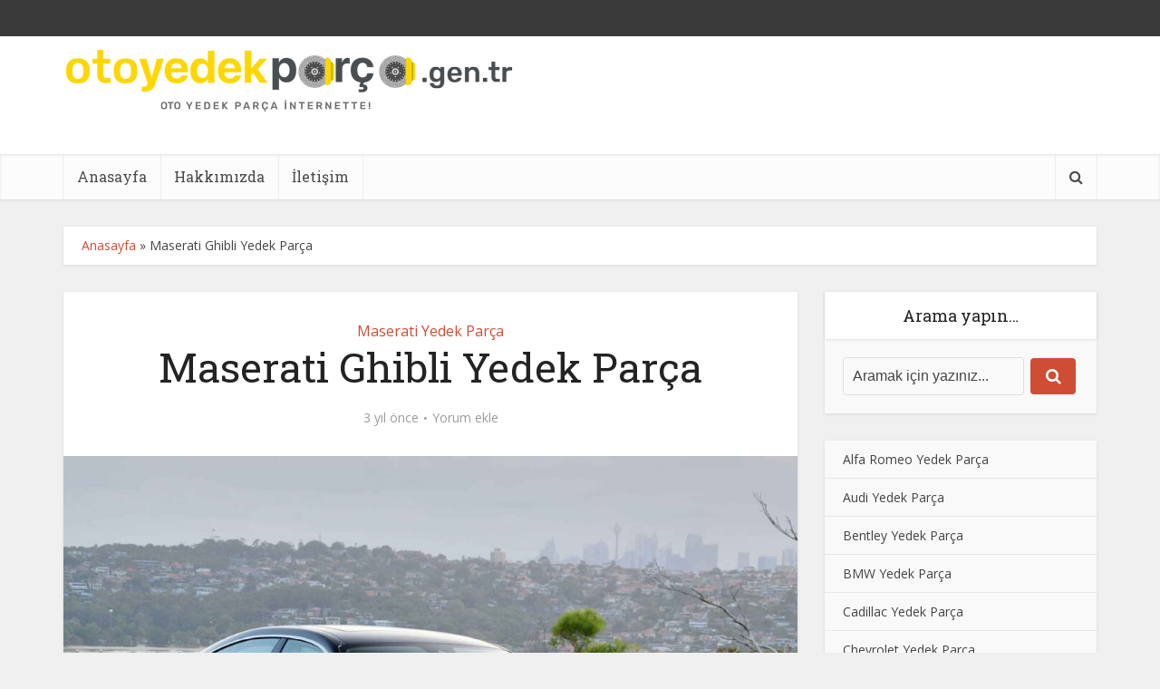

--- FILE ---
content_type: text/html; charset=UTF-8
request_url: https://otoyedekparca.gen.tr/maserati-ghibli-yedek-parca/
body_size: 19189
content:
<!DOCTYPE html>
<html lang="tr" class="no-js no-svg">

<head>

<meta http-equiv="Content-Type" content="text/html; charset=UTF-8" />
<meta name="viewport" content="user-scalable=yes, width=device-width, initial-scale=1.0, maximum-scale=1, minimum-scale=1">
<link rel="profile" href="https://gmpg.org/xfn/11" />

<meta name='robots' content='index, follow, max-image-preview:large, max-snippet:-1, max-video-preview:-1' />

	<!-- This site is optimized with the Yoast SEO plugin v26.6 - https://yoast.com/wordpress/plugins/seo/ -->
	<title>Maserati Ghibli Yedek Parça - Oto Yedek Parça | Otoyedekparca.gen.tr</title>
	<meta name="description" content="Maserati Ghibli Yedek Parça fiyatları ve modelleri 2025 güncel fiyat ve stok bilgisi için bizimle iletişime geçerek alışveriş yapabilirsiniz." />
	<link rel="canonical" href="https://otoyedekparca.gen.tr/maserati-ghibli-yedek-parca/" />
	<meta property="og:locale" content="tr_TR" />
	<meta property="og:type" content="article" />
	<meta property="og:title" content="Maserati Ghibli Yedek Parça - Oto Yedek Parça | Otoyedekparca.gen.tr" />
	<meta property="og:description" content="Maserati Ghibli Yedek Parça fiyatları ve modelleri 2025 güncel fiyat ve stok bilgisi için bizimle iletişime geçerek alışveriş yapabilirsiniz." />
	<meta property="og:url" content="https://otoyedekparca.gen.tr/maserati-ghibli-yedek-parca/" />
	<meta property="og:site_name" content="Oto Yedek Parça | Otoyedekparca.gen.tr" />
	<meta property="article:published_time" content="2022-10-25T12:35:11+00:00" />
	<meta property="article:modified_time" content="2022-10-25T12:44:11+00:00" />
	<meta property="og:image" content="https://otoyedekparca.gen.tr/wp-content/uploads/2022/10/maserati-ghibli-yedek-parca.jpg" />
	<meta property="og:image:width" content="1920" />
	<meta property="og:image:height" content="1280" />
	<meta property="og:image:type" content="image/jpeg" />
	<meta name="author" content="otoyedekparca" />
	<meta name="twitter:card" content="summary_large_image" />
	<meta name="twitter:label1" content="Yazan:" />
	<meta name="twitter:data1" content="otoyedekparca" />
	<meta name="twitter:label2" content="Tahmini okuma süresi" />
	<meta name="twitter:data2" content="3 dakika" />
	<script type="application/ld+json" class="yoast-schema-graph">{"@context":"https://schema.org","@graph":[{"@type":"WebPage","@id":"https://otoyedekparca.gen.tr/maserati-ghibli-yedek-parca/","url":"https://otoyedekparca.gen.tr/maserati-ghibli-yedek-parca/","name":"Maserati Ghibli Yedek Parça - Oto Yedek Parça | Otoyedekparca.gen.tr","isPartOf":{"@id":"https://otoyedekparca.gen.tr/#website"},"primaryImageOfPage":{"@id":"https://otoyedekparca.gen.tr/maserati-ghibli-yedek-parca/#primaryimage"},"image":{"@id":"https://otoyedekparca.gen.tr/maserati-ghibli-yedek-parca/#primaryimage"},"thumbnailUrl":"https://otoyedekparca.gen.tr/wp-content/uploads/2022/10/maserati-ghibli-yedek-parca.jpg","datePublished":"2022-10-25T12:35:11+00:00","dateModified":"2022-10-25T12:44:11+00:00","author":{"@id":"https://otoyedekparca.gen.tr/#/schema/person/3ba286d431f58894d06aa78cbedea9f3"},"description":"Maserati Ghibli Yedek Parça fiyatları ve modelleri 2025 güncel fiyat ve stok bilgisi için bizimle iletişime geçerek alışveriş yapabilirsiniz.","breadcrumb":{"@id":"https://otoyedekparca.gen.tr/maserati-ghibli-yedek-parca/#breadcrumb"},"inLanguage":"tr","potentialAction":[{"@type":"ReadAction","target":["https://otoyedekparca.gen.tr/maserati-ghibli-yedek-parca/"]}]},{"@type":"ImageObject","inLanguage":"tr","@id":"https://otoyedekparca.gen.tr/maserati-ghibli-yedek-parca/#primaryimage","url":"https://otoyedekparca.gen.tr/wp-content/uploads/2022/10/maserati-ghibli-yedek-parca.jpg","contentUrl":"https://otoyedekparca.gen.tr/wp-content/uploads/2022/10/maserati-ghibli-yedek-parca.jpg","width":1920,"height":1280,"caption":"Maserati Ghibli Yedek Parça"},{"@type":"BreadcrumbList","@id":"https://otoyedekparca.gen.tr/maserati-ghibli-yedek-parca/#breadcrumb","itemListElement":[{"@type":"ListItem","position":1,"name":"Anasayfa","item":"https://otoyedekparca.gen.tr/"},{"@type":"ListItem","position":2,"name":"Maserati Ghibli Yedek Parça"}]},{"@type":"WebSite","@id":"https://otoyedekparca.gen.tr/#website","url":"https://otoyedekparca.gen.tr/","name":"Oto Yedek Parça | Otoyedekparca.gen.tr","description":"","potentialAction":[{"@type":"SearchAction","target":{"@type":"EntryPoint","urlTemplate":"https://otoyedekparca.gen.tr/?s={search_term_string}"},"query-input":{"@type":"PropertyValueSpecification","valueRequired":true,"valueName":"search_term_string"}}],"inLanguage":"tr"},{"@type":"Person","@id":"https://otoyedekparca.gen.tr/#/schema/person/3ba286d431f58894d06aa78cbedea9f3","name":"otoyedekparca","image":{"@type":"ImageObject","inLanguage":"tr","@id":"https://otoyedekparca.gen.tr/#/schema/person/image/","url":"https://secure.gravatar.com/avatar/ed1229102c0140c69d6b0c1f4f90e8dc1cf88f7c86c2203ef5a305aaf72f3d69?s=96&d=mm&r=g","contentUrl":"https://secure.gravatar.com/avatar/ed1229102c0140c69d6b0c1f4f90e8dc1cf88f7c86c2203ef5a305aaf72f3d69?s=96&d=mm&r=g","caption":"otoyedekparca"},"sameAs":["https://otoyedekparca.gen.tr"],"url":"https://otoyedekparca.gen.tr/author/otoyedekparca/"}]}</script>
	<!-- / Yoast SEO plugin. -->


<link rel='dns-prefetch' href='//fonts.googleapis.com' />
<link rel="alternate" type="application/rss+xml" title="Oto Yedek Parça | Otoyedekparca.gen.tr &raquo; akışı" href="https://otoyedekparca.gen.tr/feed/" />
<link rel="alternate" type="application/rss+xml" title="Oto Yedek Parça | Otoyedekparca.gen.tr &raquo; yorum akışı" href="https://otoyedekparca.gen.tr/comments/feed/" />
<link rel="alternate" type="application/rss+xml" title="Oto Yedek Parça | Otoyedekparca.gen.tr &raquo; Maserati Ghibli Yedek Parça yorum akışı" href="https://otoyedekparca.gen.tr/maserati-ghibli-yedek-parca/feed/" />
<link rel="alternate" title="oEmbed (JSON)" type="application/json+oembed" href="https://otoyedekparca.gen.tr/wp-json/oembed/1.0/embed?url=https%3A%2F%2Fotoyedekparca.gen.tr%2Fmaserati-ghibli-yedek-parca%2F" />
<link rel="alternate" title="oEmbed (XML)" type="text/xml+oembed" href="https://otoyedekparca.gen.tr/wp-json/oembed/1.0/embed?url=https%3A%2F%2Fotoyedekparca.gen.tr%2Fmaserati-ghibli-yedek-parca%2F&#038;format=xml" />
<style>@media screen and (max-width: 650px) {body {padding-bottom:60px;}}</style><style id='wp-img-auto-sizes-contain-inline-css' type='text/css'>
img:is([sizes=auto i],[sizes^="auto," i]){contain-intrinsic-size:3000px 1500px}
/*# sourceURL=wp-img-auto-sizes-contain-inline-css */
</style>
<link rel='stylesheet' id='easymega-css' href='https://otoyedekparca.gen.tr/wp-content/plugins/easymega/assets/css/style.css?ver=1755681828' type='text/css' media='all' />
<style id='easymega-inline-css' type='text/css'>
.easymega-wp-desktop #easymega-wp-page .easymega-wp .mega-item .mega-content li.mega-content-li { margin-top: 0px; }
/*# sourceURL=easymega-inline-css */
</style>
<style id='wp-emoji-styles-inline-css' type='text/css'>

	img.wp-smiley, img.emoji {
		display: inline !important;
		border: none !important;
		box-shadow: none !important;
		height: 1em !important;
		width: 1em !important;
		margin: 0 0.07em !important;
		vertical-align: -0.1em !important;
		background: none !important;
		padding: 0 !important;
	}
/*# sourceURL=wp-emoji-styles-inline-css */
</style>
<style id='wp-block-library-inline-css' type='text/css'>
:root{--wp-block-synced-color:#7a00df;--wp-block-synced-color--rgb:122,0,223;--wp-bound-block-color:var(--wp-block-synced-color);--wp-editor-canvas-background:#ddd;--wp-admin-theme-color:#007cba;--wp-admin-theme-color--rgb:0,124,186;--wp-admin-theme-color-darker-10:#006ba1;--wp-admin-theme-color-darker-10--rgb:0,107,160.5;--wp-admin-theme-color-darker-20:#005a87;--wp-admin-theme-color-darker-20--rgb:0,90,135;--wp-admin-border-width-focus:2px}@media (min-resolution:192dpi){:root{--wp-admin-border-width-focus:1.5px}}.wp-element-button{cursor:pointer}:root .has-very-light-gray-background-color{background-color:#eee}:root .has-very-dark-gray-background-color{background-color:#313131}:root .has-very-light-gray-color{color:#eee}:root .has-very-dark-gray-color{color:#313131}:root .has-vivid-green-cyan-to-vivid-cyan-blue-gradient-background{background:linear-gradient(135deg,#00d084,#0693e3)}:root .has-purple-crush-gradient-background{background:linear-gradient(135deg,#34e2e4,#4721fb 50%,#ab1dfe)}:root .has-hazy-dawn-gradient-background{background:linear-gradient(135deg,#faaca8,#dad0ec)}:root .has-subdued-olive-gradient-background{background:linear-gradient(135deg,#fafae1,#67a671)}:root .has-atomic-cream-gradient-background{background:linear-gradient(135deg,#fdd79a,#004a59)}:root .has-nightshade-gradient-background{background:linear-gradient(135deg,#330968,#31cdcf)}:root .has-midnight-gradient-background{background:linear-gradient(135deg,#020381,#2874fc)}:root{--wp--preset--font-size--normal:16px;--wp--preset--font-size--huge:42px}.has-regular-font-size{font-size:1em}.has-larger-font-size{font-size:2.625em}.has-normal-font-size{font-size:var(--wp--preset--font-size--normal)}.has-huge-font-size{font-size:var(--wp--preset--font-size--huge)}.has-text-align-center{text-align:center}.has-text-align-left{text-align:left}.has-text-align-right{text-align:right}.has-fit-text{white-space:nowrap!important}#end-resizable-editor-section{display:none}.aligncenter{clear:both}.items-justified-left{justify-content:flex-start}.items-justified-center{justify-content:center}.items-justified-right{justify-content:flex-end}.items-justified-space-between{justify-content:space-between}.screen-reader-text{border:0;clip-path:inset(50%);height:1px;margin:-1px;overflow:hidden;padding:0;position:absolute;width:1px;word-wrap:normal!important}.screen-reader-text:focus{background-color:#ddd;clip-path:none;color:#444;display:block;font-size:1em;height:auto;left:5px;line-height:normal;padding:15px 23px 14px;text-decoration:none;top:5px;width:auto;z-index:100000}html :where(.has-border-color){border-style:solid}html :where([style*=border-top-color]){border-top-style:solid}html :where([style*=border-right-color]){border-right-style:solid}html :where([style*=border-bottom-color]){border-bottom-style:solid}html :where([style*=border-left-color]){border-left-style:solid}html :where([style*=border-width]){border-style:solid}html :where([style*=border-top-width]){border-top-style:solid}html :where([style*=border-right-width]){border-right-style:solid}html :where([style*=border-bottom-width]){border-bottom-style:solid}html :where([style*=border-left-width]){border-left-style:solid}html :where(img[class*=wp-image-]){height:auto;max-width:100%}:where(figure){margin:0 0 1em}html :where(.is-position-sticky){--wp-admin--admin-bar--position-offset:var(--wp-admin--admin-bar--height,0px)}@media screen and (max-width:600px){html :where(.is-position-sticky){--wp-admin--admin-bar--position-offset:0px}}

/*# sourceURL=wp-block-library-inline-css */
</style><style id='global-styles-inline-css' type='text/css'>
:root{--wp--preset--aspect-ratio--square: 1;--wp--preset--aspect-ratio--4-3: 4/3;--wp--preset--aspect-ratio--3-4: 3/4;--wp--preset--aspect-ratio--3-2: 3/2;--wp--preset--aspect-ratio--2-3: 2/3;--wp--preset--aspect-ratio--16-9: 16/9;--wp--preset--aspect-ratio--9-16: 9/16;--wp--preset--color--black: #000000;--wp--preset--color--cyan-bluish-gray: #abb8c3;--wp--preset--color--white: #ffffff;--wp--preset--color--pale-pink: #f78da7;--wp--preset--color--vivid-red: #cf2e2e;--wp--preset--color--luminous-vivid-orange: #ff6900;--wp--preset--color--luminous-vivid-amber: #fcb900;--wp--preset--color--light-green-cyan: #7bdcb5;--wp--preset--color--vivid-green-cyan: #00d084;--wp--preset--color--pale-cyan-blue: #8ed1fc;--wp--preset--color--vivid-cyan-blue: #0693e3;--wp--preset--color--vivid-purple: #9b51e0;--wp--preset--color--vce-acc: #cf4d35;--wp--preset--color--vce-meta: #9b9b9b;--wp--preset--color--vce-txt: #444444;--wp--preset--color--vce-bg: #ffffff;--wp--preset--color--vce-cat-0: ;--wp--preset--gradient--vivid-cyan-blue-to-vivid-purple: linear-gradient(135deg,rgb(6,147,227) 0%,rgb(155,81,224) 100%);--wp--preset--gradient--light-green-cyan-to-vivid-green-cyan: linear-gradient(135deg,rgb(122,220,180) 0%,rgb(0,208,130) 100%);--wp--preset--gradient--luminous-vivid-amber-to-luminous-vivid-orange: linear-gradient(135deg,rgb(252,185,0) 0%,rgb(255,105,0) 100%);--wp--preset--gradient--luminous-vivid-orange-to-vivid-red: linear-gradient(135deg,rgb(255,105,0) 0%,rgb(207,46,46) 100%);--wp--preset--gradient--very-light-gray-to-cyan-bluish-gray: linear-gradient(135deg,rgb(238,238,238) 0%,rgb(169,184,195) 100%);--wp--preset--gradient--cool-to-warm-spectrum: linear-gradient(135deg,rgb(74,234,220) 0%,rgb(151,120,209) 20%,rgb(207,42,186) 40%,rgb(238,44,130) 60%,rgb(251,105,98) 80%,rgb(254,248,76) 100%);--wp--preset--gradient--blush-light-purple: linear-gradient(135deg,rgb(255,206,236) 0%,rgb(152,150,240) 100%);--wp--preset--gradient--blush-bordeaux: linear-gradient(135deg,rgb(254,205,165) 0%,rgb(254,45,45) 50%,rgb(107,0,62) 100%);--wp--preset--gradient--luminous-dusk: linear-gradient(135deg,rgb(255,203,112) 0%,rgb(199,81,192) 50%,rgb(65,88,208) 100%);--wp--preset--gradient--pale-ocean: linear-gradient(135deg,rgb(255,245,203) 0%,rgb(182,227,212) 50%,rgb(51,167,181) 100%);--wp--preset--gradient--electric-grass: linear-gradient(135deg,rgb(202,248,128) 0%,rgb(113,206,126) 100%);--wp--preset--gradient--midnight: linear-gradient(135deg,rgb(2,3,129) 0%,rgb(40,116,252) 100%);--wp--preset--font-size--small: 13px;--wp--preset--font-size--medium: 20px;--wp--preset--font-size--large: 21px;--wp--preset--font-size--x-large: 42px;--wp--preset--font-size--normal: 16px;--wp--preset--font-size--huge: 28px;--wp--preset--spacing--20: 0.44rem;--wp--preset--spacing--30: 0.67rem;--wp--preset--spacing--40: 1rem;--wp--preset--spacing--50: 1.5rem;--wp--preset--spacing--60: 2.25rem;--wp--preset--spacing--70: 3.38rem;--wp--preset--spacing--80: 5.06rem;--wp--preset--shadow--natural: 6px 6px 9px rgba(0, 0, 0, 0.2);--wp--preset--shadow--deep: 12px 12px 50px rgba(0, 0, 0, 0.4);--wp--preset--shadow--sharp: 6px 6px 0px rgba(0, 0, 0, 0.2);--wp--preset--shadow--outlined: 6px 6px 0px -3px rgb(255, 255, 255), 6px 6px rgb(0, 0, 0);--wp--preset--shadow--crisp: 6px 6px 0px rgb(0, 0, 0);}:where(.is-layout-flex){gap: 0.5em;}:where(.is-layout-grid){gap: 0.5em;}body .is-layout-flex{display: flex;}.is-layout-flex{flex-wrap: wrap;align-items: center;}.is-layout-flex > :is(*, div){margin: 0;}body .is-layout-grid{display: grid;}.is-layout-grid > :is(*, div){margin: 0;}:where(.wp-block-columns.is-layout-flex){gap: 2em;}:where(.wp-block-columns.is-layout-grid){gap: 2em;}:where(.wp-block-post-template.is-layout-flex){gap: 1.25em;}:where(.wp-block-post-template.is-layout-grid){gap: 1.25em;}.has-black-color{color: var(--wp--preset--color--black) !important;}.has-cyan-bluish-gray-color{color: var(--wp--preset--color--cyan-bluish-gray) !important;}.has-white-color{color: var(--wp--preset--color--white) !important;}.has-pale-pink-color{color: var(--wp--preset--color--pale-pink) !important;}.has-vivid-red-color{color: var(--wp--preset--color--vivid-red) !important;}.has-luminous-vivid-orange-color{color: var(--wp--preset--color--luminous-vivid-orange) !important;}.has-luminous-vivid-amber-color{color: var(--wp--preset--color--luminous-vivid-amber) !important;}.has-light-green-cyan-color{color: var(--wp--preset--color--light-green-cyan) !important;}.has-vivid-green-cyan-color{color: var(--wp--preset--color--vivid-green-cyan) !important;}.has-pale-cyan-blue-color{color: var(--wp--preset--color--pale-cyan-blue) !important;}.has-vivid-cyan-blue-color{color: var(--wp--preset--color--vivid-cyan-blue) !important;}.has-vivid-purple-color{color: var(--wp--preset--color--vivid-purple) !important;}.has-black-background-color{background-color: var(--wp--preset--color--black) !important;}.has-cyan-bluish-gray-background-color{background-color: var(--wp--preset--color--cyan-bluish-gray) !important;}.has-white-background-color{background-color: var(--wp--preset--color--white) !important;}.has-pale-pink-background-color{background-color: var(--wp--preset--color--pale-pink) !important;}.has-vivid-red-background-color{background-color: var(--wp--preset--color--vivid-red) !important;}.has-luminous-vivid-orange-background-color{background-color: var(--wp--preset--color--luminous-vivid-orange) !important;}.has-luminous-vivid-amber-background-color{background-color: var(--wp--preset--color--luminous-vivid-amber) !important;}.has-light-green-cyan-background-color{background-color: var(--wp--preset--color--light-green-cyan) !important;}.has-vivid-green-cyan-background-color{background-color: var(--wp--preset--color--vivid-green-cyan) !important;}.has-pale-cyan-blue-background-color{background-color: var(--wp--preset--color--pale-cyan-blue) !important;}.has-vivid-cyan-blue-background-color{background-color: var(--wp--preset--color--vivid-cyan-blue) !important;}.has-vivid-purple-background-color{background-color: var(--wp--preset--color--vivid-purple) !important;}.has-black-border-color{border-color: var(--wp--preset--color--black) !important;}.has-cyan-bluish-gray-border-color{border-color: var(--wp--preset--color--cyan-bluish-gray) !important;}.has-white-border-color{border-color: var(--wp--preset--color--white) !important;}.has-pale-pink-border-color{border-color: var(--wp--preset--color--pale-pink) !important;}.has-vivid-red-border-color{border-color: var(--wp--preset--color--vivid-red) !important;}.has-luminous-vivid-orange-border-color{border-color: var(--wp--preset--color--luminous-vivid-orange) !important;}.has-luminous-vivid-amber-border-color{border-color: var(--wp--preset--color--luminous-vivid-amber) !important;}.has-light-green-cyan-border-color{border-color: var(--wp--preset--color--light-green-cyan) !important;}.has-vivid-green-cyan-border-color{border-color: var(--wp--preset--color--vivid-green-cyan) !important;}.has-pale-cyan-blue-border-color{border-color: var(--wp--preset--color--pale-cyan-blue) !important;}.has-vivid-cyan-blue-border-color{border-color: var(--wp--preset--color--vivid-cyan-blue) !important;}.has-vivid-purple-border-color{border-color: var(--wp--preset--color--vivid-purple) !important;}.has-vivid-cyan-blue-to-vivid-purple-gradient-background{background: var(--wp--preset--gradient--vivid-cyan-blue-to-vivid-purple) !important;}.has-light-green-cyan-to-vivid-green-cyan-gradient-background{background: var(--wp--preset--gradient--light-green-cyan-to-vivid-green-cyan) !important;}.has-luminous-vivid-amber-to-luminous-vivid-orange-gradient-background{background: var(--wp--preset--gradient--luminous-vivid-amber-to-luminous-vivid-orange) !important;}.has-luminous-vivid-orange-to-vivid-red-gradient-background{background: var(--wp--preset--gradient--luminous-vivid-orange-to-vivid-red) !important;}.has-very-light-gray-to-cyan-bluish-gray-gradient-background{background: var(--wp--preset--gradient--very-light-gray-to-cyan-bluish-gray) !important;}.has-cool-to-warm-spectrum-gradient-background{background: var(--wp--preset--gradient--cool-to-warm-spectrum) !important;}.has-blush-light-purple-gradient-background{background: var(--wp--preset--gradient--blush-light-purple) !important;}.has-blush-bordeaux-gradient-background{background: var(--wp--preset--gradient--blush-bordeaux) !important;}.has-luminous-dusk-gradient-background{background: var(--wp--preset--gradient--luminous-dusk) !important;}.has-pale-ocean-gradient-background{background: var(--wp--preset--gradient--pale-ocean) !important;}.has-electric-grass-gradient-background{background: var(--wp--preset--gradient--electric-grass) !important;}.has-midnight-gradient-background{background: var(--wp--preset--gradient--midnight) !important;}.has-small-font-size{font-size: var(--wp--preset--font-size--small) !important;}.has-medium-font-size{font-size: var(--wp--preset--font-size--medium) !important;}.has-large-font-size{font-size: var(--wp--preset--font-size--large) !important;}.has-x-large-font-size{font-size: var(--wp--preset--font-size--x-large) !important;}
/*# sourceURL=global-styles-inline-css */
</style>

<style id='classic-theme-styles-inline-css' type='text/css'>
/*! This file is auto-generated */
.wp-block-button__link{color:#fff;background-color:#32373c;border-radius:9999px;box-shadow:none;text-decoration:none;padding:calc(.667em + 2px) calc(1.333em + 2px);font-size:1.125em}.wp-block-file__button{background:#32373c;color:#fff;text-decoration:none}
/*# sourceURL=/wp-includes/css/classic-themes.min.css */
</style>
<link rel='stylesheet' id='mks_shortcodes_simple_line_icons-css' href='https://otoyedekparca.gen.tr/wp-content/plugins/meks-flexible-shortcodes/css/simple-line/simple-line-icons.css?ver=1.3.8' type='text/css' media='screen' />
<link rel='stylesheet' id='mks_shortcodes_css-css' href='https://otoyedekparca.gen.tr/wp-content/plugins/meks-flexible-shortcodes/css/style.css?ver=1.3.8' type='text/css' media='screen' />
<link rel='stylesheet' id='toc-screen-css' href='https://otoyedekparca.gen.tr/wp-content/plugins/table-of-contents-plus/screen.min.css?ver=2411.1' type='text/css' media='all' />
<link rel='stylesheet' id='otoyedekparca-style-css' href='https://otoyedekparca.gen.tr/wp-content/themes/otoyedekparca/style.css?ver=6.9' type='text/css' media='all' />
<link rel='stylesheet' id='otoyedekparca-child-style-css' href='https://otoyedekparca.gen.tr/wp-content/themes/voice-child/style.css?ver=3.0.2' type='text/css' media='all' />
<link rel='stylesheet' id='vce-fonts-css' href='https://fonts.googleapis.com/css2?family=Open%20Sans:wght@400&#038;family=Roboto%20Slab:wght@400' type='text/css' media='all' />
<link rel='stylesheet' id='vce-style-css' href='https://otoyedekparca.gen.tr/wp-content/themes/otoyedekparca/assets/css/min.css?ver=3.0.2' type='text/css' media='all' />
<style id='vce-style-inline-css' type='text/css'>
body, button, input, select, textarea {font-size: 1.6rem;}.vce-single .entry-headline p{font-size: 2.2rem;}.main-navigation a{font-size: 1.6rem;}.sidebar .widget-title{font-size: 1.8rem;}.sidebar .widget, .vce-lay-c .entry-content, .vce-lay-h .entry-content {font-size: 1.4rem;}.vce-featured-link-article{font-size: 5.2rem;}.vce-featured-grid-big.vce-featured-grid .vce-featured-link-article{font-size: 3.4rem;}.vce-featured-grid .vce-featured-link-article{font-size: 2.2rem;}h1 { font-size: 4.5rem; }h2 { font-size: 4.0rem; }h3 { font-size: 3.5rem; }h4 { font-size: 2.5rem; }h5 { font-size: 2.0rem; }h6 { font-size: 1.8rem; }.comment-reply-title, .main-box-title{font-size: 2.2rem;}h1.entry-title{font-size: 4.5rem;}.vce-lay-a .entry-title a{font-size: 3.4rem;}.vce-lay-b .entry-title{font-size: 2.4rem;}.vce-lay-c .entry-title, .vce-sid-none .vce-lay-c .entry-title{font-size: 2.2rem;}.vce-lay-d .entry-title{font-size: 1.5rem;}.vce-lay-e .entry-title{font-size: 1.4rem;}.vce-lay-f .entry-title{font-size: 1.4rem;}.vce-lay-g .entry-title a, .vce-lay-g .entry-title a:hover{font-size: 3.0rem;}.vce-lay-h .entry-title{font-size: 2.4rem;}.entry-meta div,.entry-meta div a,.vce-lay-g .meta-item,.vce-lay-c .meta-item{font-size: 1.4rem;}.vce-lay-d .meta-category a,.vce-lay-d .entry-meta div,.vce-lay-d .entry-meta div a,.vce-lay-e .entry-meta div,.vce-lay-e .entry-meta div a,.vce-lay-e .fn,.vce-lay-e .meta-item{font-size: 1.3rem;}body {background-color:#f0f0f0;}body,.mks_author_widget h3,.site-description,.meta-category a,textarea {font-family: 'Open Sans';font-weight: 400;}h1,h2,h3,h4,h5,h6,blockquote,.vce-post-link,.site-title,.site-title a,.main-box-title,.comment-reply-title,.entry-title a,.vce-single .entry-headline p,.vce-prev-next-link,.author-title,.mks_pullquote,.widget_rss ul li .rsswidget,#bbpress-forums .bbp-forum-title,#bbpress-forums .bbp-topic-permalink {font-family: 'Roboto Slab';font-weight: 400;}.main-navigation a,.sidr a{font-family: 'Roboto Slab';font-weight: 400;}.vce-single .entry-content,.vce-single .entry-headline,.vce-single .entry-footer,.vce-share-bar {width: 600px;}.vce-lay-a .lay-a-content{width: 600px;max-width: 600px;}.vce-page .entry-content,.vce-page .entry-title-page {width: 600px;}.vce-sid-none .vce-single .entry-content,.vce-sid-none .vce-single .entry-headline,.vce-sid-none .vce-single .entry-footer {width: 600px;}.vce-sid-none .vce-page .entry-content,.vce-sid-none .vce-page .entry-title-page,.error404 .entry-content {width: 600px;max-width: 600px;}body, button, input, select, textarea{color: #444444;}h1,h2,h3,h4,h5,h6,.entry-title a,.prev-next-nav a,#bbpress-forums .bbp-forum-title, #bbpress-forums .bbp-topic-permalink,.woocommerce ul.products li.product .price .amount{color: #232323;}a,.entry-title a:hover,.vce-prev-next-link:hover,.vce-author-links a:hover,.required,.error404 h4,.prev-next-nav a:hover,#bbpress-forums .bbp-forum-title:hover, #bbpress-forums .bbp-topic-permalink:hover,.woocommerce ul.products li.product h3:hover,.woocommerce ul.products li.product h3:hover mark,.main-box-title a:hover{color: #cf4d35;}.vce-square,.vce-main-content .mejs-controls .mejs-time-rail .mejs-time-current,button,input[type="button"],input[type="reset"],input[type="submit"],.vce-button,.pagination-wapper a,#vce-pagination .next.page-numbers,#vce-pagination .prev.page-numbers,#vce-pagination .page-numbers,#vce-pagination .page-numbers.current,.vce-link-pages a,#vce-pagination a,.vce-load-more a,.vce-slider-pagination .owl-nav > div,.vce-mega-menu-posts-wrap .owl-nav > div,.comment-reply-link:hover,.vce-featured-section a,.vce-lay-g .vce-featured-info .meta-category a,.vce-404-menu a,.vce-post.sticky .meta-image:before,#vce-pagination .page-numbers:hover,#bbpress-forums .bbp-pagination .current,#bbpress-forums .bbp-pagination a:hover,.woocommerce #respond input#submit,.woocommerce a.button,.woocommerce button.button,.woocommerce input.button,.woocommerce ul.products li.product .added_to_cart,.woocommerce #respond input#submit:hover,.woocommerce a.button:hover,.woocommerce button.button:hover,.woocommerce input.button:hover,.woocommerce ul.products li.product .added_to_cart:hover,.woocommerce #respond input#submit.alt,.woocommerce a.button.alt,.woocommerce button.button.alt,.woocommerce input.button.alt,.woocommerce #respond input#submit.alt:hover, .woocommerce a.button.alt:hover, .woocommerce button.button.alt:hover, .woocommerce input.button.alt:hover,.woocommerce span.onsale,.woocommerce .widget_price_filter .ui-slider .ui-slider-range,.woocommerce .widget_price_filter .ui-slider .ui-slider-handle,.comments-holder .navigation .page-numbers.current,.vce-lay-a .vce-read-more:hover,.vce-lay-c .vce-read-more:hover,body div.wpforms-container-full .wpforms-form input[type=submit], body div.wpforms-container-full .wpforms-form button[type=submit], body div.wpforms-container-full .wpforms-form .wpforms-page-button,body div.wpforms-container-full .wpforms-form input[type=submit]:hover, body div.wpforms-container-full .wpforms-form button[type=submit]:hover, body div.wpforms-container-full .wpforms-form .wpforms-page-button:hover,.wp-block-search__button {background-color: #cf4d35;}#vce-pagination .page-numbers,.comments-holder .navigation .page-numbers{background: transparent;color: #cf4d35;border: 1px solid #cf4d35;}.comments-holder .navigation .page-numbers:hover{background: #cf4d35;border: 1px solid #cf4d35;}.bbp-pagination-links a{background: transparent;color: #cf4d35;border: 1px solid #cf4d35 !important;}#vce-pagination .page-numbers.current,.bbp-pagination-links span.current,.comments-holder .navigation .page-numbers.current{border: 1px solid #cf4d35;}.widget_categories .cat-item:before,.widget_categories .cat-item .count{background: #cf4d35;}.comment-reply-link,.vce-lay-a .vce-read-more,.vce-lay-c .vce-read-more{border: 1px solid #cf4d35;}.entry-meta div,.entry-meta-count,.entry-meta div a,.comment-metadata a,.meta-category span,.meta-author-wrapped,.wp-caption .wp-caption-text,.widget_rss .rss-date,.sidebar cite,.site-footer cite,.sidebar .vce-post-list .entry-meta div,.sidebar .vce-post-list .entry-meta div a,.sidebar .vce-post-list .fn,.sidebar .vce-post-list .fn a,.site-footer .vce-post-list .entry-meta div,.site-footer .vce-post-list .entry-meta div a,.site-footer .vce-post-list .fn,.site-footer .vce-post-list .fn a,#bbpress-forums .bbp-topic-started-by,#bbpress-forums .bbp-topic-started-in,#bbpress-forums .bbp-forum-info .bbp-forum-content,#bbpress-forums p.bbp-topic-meta,span.bbp-admin-links a,.bbp-reply-post-date,#bbpress-forums li.bbp-header,#bbpress-forums li.bbp-footer,.woocommerce .woocommerce-result-count,.woocommerce .product_meta{color: #9b9b9b;}.main-box-title, .comment-reply-title, .main-box-head{background: #ffffff;color: #232323;}.main-box-title a{color: #232323;}.sidebar .widget .widget-title a{color: #232323;}.main-box,.comment-respond,.prev-next-nav{background: #f9f9f9;}.vce-post,ul.comment-list > li.comment,.main-box-single,.ie8 .vce-single,#disqus_thread,.vce-author-card,.vce-author-card .vce-content-outside,.mks-bredcrumbs-container,ul.comment-list > li.pingback{background: #ffffff;}.mks_tabs.horizontal .mks_tab_nav_item.active{border-bottom: 1px solid #ffffff;}.mks_tabs.horizontal .mks_tab_item,.mks_tabs.vertical .mks_tab_nav_item.active,.mks_tabs.horizontal .mks_tab_nav_item.active{background: #ffffff;}.mks_tabs.vertical .mks_tab_nav_item.active{border-right: 1px solid #ffffff;}#vce-pagination,.vce-slider-pagination .owl-controls,.vce-content-outside,.comments-holder .navigation{background: #f3f3f3;}.sidebar .widget-title{background: #ffffff;color: #232323;}.sidebar .widget{background: #f9f9f9;}.sidebar .widget,.sidebar .widget li a,.sidebar .mks_author_widget h3 a,.sidebar .mks_author_widget h3,.sidebar .vce-search-form .vce-search-input,.sidebar .vce-search-form .vce-search-input:focus{color: #444444;}.sidebar .widget li a:hover,.sidebar .widget a,.widget_nav_menu li.menu-item-has-children:hover:after,.widget_pages li.page_item_has_children:hover:after{color: #cf4d35;}.sidebar .tagcloud a {border: 1px solid #cf4d35;}.sidebar .mks_author_link,.sidebar .tagcloud a:hover,.sidebar .mks_themeforest_widget .more,.sidebar button,.sidebar input[type="button"],.sidebar input[type="reset"],.sidebar input[type="submit"],.sidebar .vce-button,.sidebar .bbp_widget_login .button{background-color: #cf4d35;}.sidebar .mks_author_widget .mks_autor_link_wrap,.sidebar .mks_themeforest_widget .mks_read_more,.widget .meks-instagram-follow-link {background: #f3f3f3;}.sidebar #wp-calendar caption,.sidebar .recentcomments,.sidebar .post-date,.sidebar #wp-calendar tbody{color: rgba(68,68,68,0.7);}.site-footer{background: #373941;}.site-footer .widget-title{color: #ffffff;}.site-footer,.site-footer .widget,.site-footer .widget li a,.site-footer .mks_author_widget h3 a,.site-footer .mks_author_widget h3,.site-footer .vce-search-form .vce-search-input,.site-footer .vce-search-form .vce-search-input:focus{color: #f9f9f9;}.site-footer .widget li a:hover,.site-footer .widget a,.site-info a{color: #cf4d35;}.site-footer .tagcloud a {border: 1px solid #cf4d35;}.site-footer .mks_author_link,.site-footer .mks_themeforest_widget .more,.site-footer button,.site-footer input[type="button"],.site-footer input[type="reset"],.site-footer input[type="submit"],.site-footer .vce-button,.site-footer .tagcloud a:hover{background-color: #cf4d35;}.site-footer #wp-calendar caption,.site-footer .recentcomments,.site-footer .post-date,.site-footer #wp-calendar tbody,.site-footer .site-info{color: rgba(249,249,249,0.7);}.top-header,.top-nav-menu li .sub-menu{background: #3a3a3a;}.top-header,.top-header a{color: #ffffff;}.top-header .vce-search-form .vce-search-input,.top-header .vce-search-input:focus,.top-header .vce-search-submit{color: #ffffff;}.top-header .vce-search-form .vce-search-input::-webkit-input-placeholder { color: #ffffff;}.top-header .vce-search-form .vce-search-input:-moz-placeholder { color: #ffffff;}.top-header .vce-search-form .vce-search-input::-moz-placeholder { color: #ffffff;}.top-header .vce-search-form .vce-search-input:-ms-input-placeholder { color: #ffffff;}.header-1-wrapper{height: 130px;padding-top: 15px;}.header-2-wrapper,.header-3-wrapper{height: 130px;}.header-2-wrapper .site-branding,.header-3-wrapper .site-branding{top: 15px;left: 0px;}.site-title a, .site-title a:hover{color: #232323;}.site-description{color: #aaaaaa;}.main-header{background-color: #ffffff;}.header-bottom-wrapper{background: #fcfcfc;}.vce-header-ads{margin: 20px 0;}.header-3-wrapper .nav-menu > li > a{padding: 55px 15px;}.header-sticky,.sidr{background: rgba(252,252,252,0.95);}.ie8 .header-sticky{background: #ffffff;}.main-navigation a,.nav-menu .vce-mega-menu > .sub-menu > li > a,.sidr li a,.vce-menu-parent{color: #4a4a4a;}.nav-menu > li:hover > a,.nav-menu > .current_page_item > a,.nav-menu > .current-menu-item > a,.nav-menu > .current-menu-ancestor > a,.main-navigation a.vce-item-selected,.main-navigation ul ul li:hover > a,.nav-menu ul .current-menu-item a,.nav-menu ul .current_page_item a,.vce-menu-parent:hover,.sidr li a:hover,.sidr li.sidr-class-current_page_item > a,.main-navigation li.current-menu-item.fa:before,.vce-responsive-nav{color: #cf4d35;}#sidr-id-vce_main_navigation_menu .soc-nav-menu li a:hover {color: #ffffff;}.nav-menu > li:hover > a,.nav-menu > .current_page_item > a,.nav-menu > .current-menu-item > a,.nav-menu > .current-menu-ancestor > a,.main-navigation a.vce-item-selected,.main-navigation ul ul,.header-sticky .nav-menu > .current_page_item:hover > a,.header-sticky .nav-menu > .current-menu-item:hover > a,.header-sticky .nav-menu > .current-menu-ancestor:hover > a,.header-sticky .main-navigation a.vce-item-selected:hover{background-color: #ffffff;}.search-header-wrap ul {border-top: 2px solid #cf4d35;}.vce-cart-icon a.vce-custom-cart span,.sidr-class-vce-custom-cart .sidr-class-vce-cart-count {background: #cf4d35;font-family: 'Open Sans';}.vce-border-top .main-box-title{border-top: 2px solid #cf4d35;}.tagcloud a:hover,.sidebar .widget .mks_author_link,.sidebar .widget.mks_themeforest_widget .more,.site-footer .widget .mks_author_link,.site-footer .widget.mks_themeforest_widget .more,.vce-lay-g .entry-meta div,.vce-lay-g .fn,.vce-lay-g .fn a{color: #FFF;}.vce-featured-header .vce-featured-header-background{opacity: 0.5}.vce-featured-grid .vce-featured-header-background,.vce-post-big .vce-post-img:after,.vce-post-slider .vce-post-img:after{opacity: 0.5}.vce-featured-grid .owl-item:hover .vce-grid-text .vce-featured-header-background,.vce-post-big li:hover .vce-post-img:after,.vce-post-slider li:hover .vce-post-img:after {opacity: 0.8}.vce-featured-grid.vce-featured-grid-big .vce-featured-header-background,.vce-post-big .vce-post-img:after,.vce-post-slider .vce-post-img:after{opacity: 0.5}.vce-featured-grid.vce-featured-grid-big .owl-item:hover .vce-grid-text .vce-featured-header-background,.vce-post-big li:hover .vce-post-img:after,.vce-post-slider li:hover .vce-post-img:after {opacity: 0.8}#back-top {background: #323232}.sidr input[type=text]{background: rgba(74,74,74,0.1);color: rgba(74,74,74,0.5);}.is-style-solid-color{background-color: #cf4d35;color: #ffffff;}.wp-block-image figcaption{color: #9b9b9b;}.wp-block-cover .wp-block-cover-image-text, .wp-block-cover .wp-block-cover-text, .wp-block-cover h2, .wp-block-cover-image .wp-block-cover-image-text, .wp-block-cover-image .wp-block-cover-text, .wp-block-cover-image h2,p.has-drop-cap:not(:focus)::first-letter,p.wp-block-subhead{font-family: 'Roboto Slab';font-weight: 400;}.wp-block-cover .wp-block-cover-image-text, .wp-block-cover .wp-block-cover-text, .wp-block-cover h2, .wp-block-cover-image .wp-block-cover-image-text, .wp-block-cover-image .wp-block-cover-text, .wp-block-cover-image h2{font-size: 2.5rem;}p.wp-block-subhead{font-size: 2.2rem;}.wp-block-button__link{background: #cf4d35}.wp-block-search .wp-block-search__button{color: #ffffff}.meta-image:hover a img,.vce-lay-h .img-wrap:hover .meta-image > img,.img-wrp:hover img,.vce-gallery-big:hover img,.vce-gallery .gallery-item:hover img,.wp-block-gallery .blocks-gallery-item:hover img,.vce_posts_widget .vce-post-big li:hover img,.vce-featured-grid .owl-item:hover img,.vce-post-img:hover img,.mega-menu-img:hover img{-webkit-transform: scale(1.1);-moz-transform: scale(1.1);-o-transform: scale(1.1);-ms-transform: scale(1.1);transform: scale(1.1);}.has-small-font-size{ font-size: 1.2rem;}.has-large-font-size{ font-size: 1.9rem;}.has-huge-font-size{ font-size: 2.3rem;}@media(min-width: 671px){.has-small-font-size{ font-size: 1.3rem;}.has-normal-font-size{ font-size: 1.6rem;}.has-large-font-size{ font-size: 2.1rem;}.has-huge-font-size{ font-size: 2.8rem;}}.has-vce-acc-background-color{ background-color: #cf4d35;}.has-vce-acc-color{ color: #cf4d35;}.has-vce-meta-background-color{ background-color: #9b9b9b;}.has-vce-meta-color{ color: #9b9b9b;}.has-vce-txt-background-color{ background-color: #444444;}.has-vce-txt-color{ color: #444444;}.has-vce-bg-background-color{ background-color: #ffffff;}.has-vce-bg-color{ color: #ffffff;}.has-vce-cat-0-background-color{ background-color: ;}.has-vce-cat-0-color{ color: ;}
/*# sourceURL=vce-style-inline-css */
</style>
<link rel='stylesheet' id='meks-ads-widget-css' href='https://otoyedekparca.gen.tr/wp-content/plugins/meks-easy-ads-widget/css/style.css?ver=2.0.9' type='text/css' media='all' />
<link rel='stylesheet' id='meks_instagram-widget-styles-css' href='https://otoyedekparca.gen.tr/wp-content/plugins/meks-easy-instagram-widget/css/widget.css?ver=6.9' type='text/css' media='all' />
<link rel='stylesheet' id='meks-flickr-widget-css' href='https://otoyedekparca.gen.tr/wp-content/plugins/meks-simple-flickr-widget/css/style.css?ver=1.3' type='text/css' media='all' />
<link rel='stylesheet' id='meks-author-widget-css' href='https://otoyedekparca.gen.tr/wp-content/plugins/meks-smart-author-widget/css/style.css?ver=1.1.5' type='text/css' media='all' />
<link rel='stylesheet' id='meks-social-widget-css' href='https://otoyedekparca.gen.tr/wp-content/plugins/meks-smart-social-widget/css/style.css?ver=1.6.5' type='text/css' media='all' />
<link rel='stylesheet' id='meks-themeforest-widget-css' href='https://otoyedekparca.gen.tr/wp-content/plugins/meks-themeforest-smart-widget/css/style.css?ver=1.6' type='text/css' media='all' />
<link rel='stylesheet' id='meks_ess-main-css' href='https://otoyedekparca.gen.tr/wp-content/plugins/meks-easy-social-share/assets/css/main.css?ver=1.3' type='text/css' media='all' />
<link rel='stylesheet' id='wp_review-style-css' href='https://otoyedekparca.gen.tr/wp-content/plugins/wp-review/public/css/wp-review.css?ver=5.3.5' type='text/css' media='all' />
<link rel='stylesheet' id='call-now-button-modern-style-css' href='https://otoyedekparca.gen.tr/wp-content/plugins/call-now-button/resources/style/modern.css?ver=1.5.5' type='text/css' media='all' />
<script type="text/javascript" src="https://otoyedekparca.gen.tr/wp-includes/js/jquery/jquery.min.js?ver=3.7.1" id="jquery-core-js"></script>
<script type="text/javascript" src="https://otoyedekparca.gen.tr/wp-includes/js/jquery/jquery-migrate.min.js?ver=3.4.1" id="jquery-migrate-js"></script>
<script type="text/javascript" id="image-watermark-no-right-click-js-before">
/* <![CDATA[ */
var iwArgsNoRightClick = {"rightclick":"N","draganddrop":"N","devtools":"Y","enableToast":"Y","toastMessage":"This content is protected"};

//# sourceURL=image-watermark-no-right-click-js-before
/* ]]> */
</script>
<script type="text/javascript" src="https://otoyedekparca.gen.tr/wp-content/plugins/image-watermark/js/no-right-click.js?ver=2.0.0" id="image-watermark-no-right-click-js"></script>
<link rel="https://api.w.org/" href="https://otoyedekparca.gen.tr/wp-json/" /><link rel="alternate" title="JSON" type="application/json" href="https://otoyedekparca.gen.tr/wp-json/wp/v2/posts/2097" /><link rel="EditURI" type="application/rsd+xml" title="RSD" href="https://otoyedekparca.gen.tr/xmlrpc.php?rsd" />
<meta name="generator" content="WordPress 6.9" />
<link rel='shortlink' href='https://otoyedekparca.gen.tr/?p=2097' />
<meta name="generator" content="Redux 4.5.9" /></head>

<body class="wp-singular post-template-default single single-post postid-2097 single-format-standard wp-embed-responsive wp-theme-otoyedekparca wp-child-theme-voice-child vce-sid-right voice-v_3_0_2 voice-child">

<div id="vce-main">

<header id="header" class="main-header">
	<div class="top-header">
	<div class="container">

					<div class="vce-wrap-left">
								</div>
				
					<div class="vce-wrap-right">
					<div class="menu-sosyal-menu-container"><ul id="vce_social_menu" class="soc-nav-menu"><li id="menu-item-59" class="menu-item menu-item-type-custom menu-item-object-custom menu-item-59"><a href="https://www.yedekparca.com.tr/"><span class="vce-social-name">Yedek Parça</span></a></li>
<li id="menu-item-30457" class="menu-item menu-item-type-custom menu-item-object-custom menu-item-30457"><a href="https://www.bmwyedekparca.com.tr/"><span class="vce-social-name">Bmw Yedek Parça</span></a></li>
</ul></div>
			</div>
		
		


	</div>
</div><div class="container header-2-wrapper header-main-area">	
	<div class="vce-res-nav">
	<a class="vce-responsive-nav" href="#sidr-main"><i class="fa fa-bars"></i></a>
</div>
<div class="site-branding">
	<span class="site-title"><a href="https://otoyedekparca.gen.tr/" rel="home" class="has-logo"><picture class="vce-logo"><source media="(min-width: 1024px)" srcset="https://otoyedekparca.gen.tr/wp-content/uploads/2022/01/oto-yedek-parca.png"><source srcset="https://otoyedekparca.gen.tr/wp-content/uploads/2022/01/oto-yedek-parca.png"><img src="https://otoyedekparca.gen.tr/wp-content/uploads/2022/01/oto-yedek-parca.png" alt="Oto Yedek Parça | Otoyedekparca.gen.tr"></picture></a></span><span class="site-description"></span></div>
	<div class="vce-header-ads">
		<script async src="https://pagead2.googlesyndication.com/pagead/js/adsbygoogle.js?client=ca-pub-9750460823595992"
     crossorigin="anonymous"></script>
<!-- 728x90 lık -->
<ins class="adsbygoogle"
     style="display:block"
     data-ad-client="ca-pub-9750460823595992"
     data-ad-slot="1435928720"
     data-ad-format="auto"
     data-full-width-responsive="true"></ins>
<script>
     (adsbygoogle = window.adsbygoogle || []).push({});
</script>	</div>
</div>

<div class="header-bottom-wrapper header-left-nav">
	<div class="container">
		<nav id="site-navigation" class="main-navigation" role="navigation">
	<ul id="vce_main_navigation_menu" class="nav-menu"><li id="menu-item-2448" class="menu-item menu-item-type-custom menu-item-object-custom menu-item-2448"><a href="/">Anasayfa</a><li id="menu-item-2447" class="menu-item menu-item-type-post_type menu-item-object-page menu-item-2447"><a href="https://otoyedekparca.gen.tr/hakkimizda/">Hakkımızda</a><li id="menu-item-2446" class="menu-item menu-item-type-post_type menu-item-object-page menu-item-2446"><a href="https://otoyedekparca.gen.tr/iletisim/">İletişim</a><li class="search-header-wrap"><a class="search_header" href="javascript:void(0)"><i class="fa fa-search"></i></a><ul class="search-header-form-ul"><li><form class="vce-search-form" action="https://otoyedekparca.gen.tr/" method="get">
	<input name="s" class="vce-search-input" size="20" type="text" value="Aramak için yazınız..." onfocus="(this.value == 'Aramak için yazınız...') && (this.value = '')" onblur="(this.value == '') && (this.value = 'Aramak için yazınız...')" placeholder="Aramak için yazınız..." />
		<button type="submit" class="vce-search-submit"><i class="fa fa-search"></i></button> 
</form></li></ul></li></ul></nav>	</div>
</div>
<!-- Google tag (gtag.js) -->
<script async src="https://www.googletagmanager.com/gtag/js?id=UA-216573144-1"></script>
<script>
  window.dataLayer = window.dataLayer || [];
  function gtag(){dataLayer.push(arguments);}
  gtag('js', new Date());

  gtag('config', 'UA-216573144-1');
</script>

</header>

	<div id="sticky_header" class="header-sticky">
	<div class="container">
		<div class="vce-res-nav">
	<a class="vce-responsive-nav" href="#sidr-main"><i class="fa fa-bars"></i></a>
</div>
<div class="site-branding">
	<span class="site-title"><a href="https://otoyedekparca.gen.tr/" rel="home" class="has-logo"><picture class="vce-logo"><source media="(min-width: 1024px)" srcset="https://otoyedekparca.gen.tr/wp-content/uploads/2022/01/oto-yedek-parca.png"><source srcset="https://otoyedekparca.gen.tr/wp-content/uploads/2022/01/oto-yedek-parca.png"><img src="https://otoyedekparca.gen.tr/wp-content/uploads/2022/01/oto-yedek-parca.png" alt="Oto Yedek Parça | Otoyedekparca.gen.tr"></picture></a></span></div>		<nav id="site-navigation" class="main-navigation" role="navigation">
		<ul id="vce_main_navigation_menu" class="nav-menu"><li class="menu-item menu-item-type-custom menu-item-object-custom menu-item-2448"><a href="/">Anasayfa</a><li class="menu-item menu-item-type-post_type menu-item-object-page menu-item-2447"><a href="https://otoyedekparca.gen.tr/hakkimizda/">Hakkımızda</a><li class="menu-item menu-item-type-post_type menu-item-object-page menu-item-2446"><a href="https://otoyedekparca.gen.tr/iletisim/">İletişim</a><li class="search-header-wrap"><a class="search_header" href="javascript:void(0)"><i class="fa fa-search"></i></a><ul class="search-header-form-ul"><li><form class="vce-search-form" action="https://otoyedekparca.gen.tr/" method="get">
	<input name="s" class="vce-search-input" size="20" type="text" value="Aramak için yazınız..." onfocus="(this.value == 'Aramak için yazınız...') && (this.value = '')" onblur="(this.value == '') && (this.value = 'Aramak için yazınız...')" placeholder="Aramak için yazınız..." />
		<button type="submit" class="vce-search-submit"><i class="fa fa-search"></i></button> 
</form></li></ul></li></ul></nav>	</div>
</div>
<div id="main-wrapper">


	<div class="vce-ad-below-header vce-ad-container"><script async src="https://pagead2.googlesyndication.com/pagead/js/adsbygoogle.js?client=ca-pub-9750460823595992"
     crossorigin="anonymous"></script></div>

	<div id="mks-breadcrumbs" class="container mks-bredcrumbs-container"><p id="breadcrumbs"><span><span><a href="https://otoyedekparca.gen.tr/">Anasayfa</a></span> » <span class="breadcrumb_last" aria-current="page">Maserati Ghibli Yedek Parça</span></span></p></div>

<div id="content" class="container site-content vce-sid-right">
	
			
	<div id="primary" class="vce-main-content">

		<main id="main" class="main-box main-box-single">

		
			<article id="post-2097" class="vce-single post-2097 post type-post status-publish format-standard has-post-thumbnail hentry category-maserati-yedek-parca">

			<header class="entry-header">
							<span class="meta-category"><a href="https://otoyedekparca.gen.tr/maserati-yedek-parca/" class="category-135">Maserati Yedek Parça</a></span>
			
			<h1 class="entry-title">Maserati Ghibli Yedek Parça</h1>
			<div class="entry-meta"><div class="meta-item date"><span class="updated">3 yıl önce</span></div><div class="meta-item comments"><a href="https://otoyedekparca.gen.tr/maserati-ghibli-yedek-parca/#respond">Yorum ekle</a></div></div>
		</header>
	
	
	
					
			 	
			 	<div class="meta-image">
					<img width="810" height="540" src="https://otoyedekparca.gen.tr/wp-content/uploads/2022/10/maserati-ghibli-yedek-parca.jpg" class="attachment-vce-lay-a size-vce-lay-a wp-post-image" alt="Maserati Ghibli Yedek Parça" decoding="async" fetchpriority="high" srcset="https://otoyedekparca.gen.tr/wp-content/uploads/2022/10/maserati-ghibli-yedek-parca.jpg 1920w, https://otoyedekparca.gen.tr/wp-content/uploads/2022/10/maserati-ghibli-yedek-parca-300x200.jpg 300w, https://otoyedekparca.gen.tr/wp-content/uploads/2022/10/maserati-ghibli-yedek-parca-1024x683.jpg 1024w, https://otoyedekparca.gen.tr/wp-content/uploads/2022/10/maserati-ghibli-yedek-parca-768x512.jpg 768w, https://otoyedekparca.gen.tr/wp-content/uploads/2022/10/maserati-ghibli-yedek-parca-1536x1024.jpg 1536w, https://otoyedekparca.gen.tr/wp-content/uploads/2022/10/maserati-ghibli-yedek-parca-90x60.jpg 90w" sizes="(max-width: 810px) 100vw, 810px" />
									</div>

									<div class="meta-author">
					
						
							<div class="meta-author-img">
								<img alt='' src='https://secure.gravatar.com/avatar/ed1229102c0140c69d6b0c1f4f90e8dc1cf88f7c86c2203ef5a305aaf72f3d69?s=100&#038;d=mm&#038;r=g' srcset='https://secure.gravatar.com/avatar/ed1229102c0140c69d6b0c1f4f90e8dc1cf88f7c86c2203ef5a305aaf72f3d69?s=200&#038;d=mm&#038;r=g 2x' class='avatar avatar-100 photo' height='100' width='100' decoding='async'/>							</div>
							<div class="meta-author-wrapped">  <span class="vcard author"><span class="fn"><a href="https://otoyedekparca.gen.tr/author/otoyedekparca/">otoyedekparca</a></span></span>
							</div>

						
				    </div>
				
					
	    
		
	<div class="entry-content">
		<p>Maserati Ghibli yedek parça, Maserati markasının alt modeli olan Ghibli&#8217;nin parçalarıdır. Otomobillerin satış sonrası ihtiyaç duyduğu bu parçalara yedek parça denilmektedir. Oto yedek parça, yüzlerce kategori altında satılmaktadır. İhtiyacınıza göre tercih yapmanız gerekmektedir. Orijinal parça ve muadil markalar olarak iki grupta listelenen bu parçaların fiyatları, kalitesine ve üretilen markaya göre değişmektedir. Kaza yaptığınızda, bakım yaptırmak istediğinizde yada parça yenileme ihtiyacı duyduğunda değişim yapabilirsiniz.</p>
<p>Parça alırken hata yapmamak için farklı yöntemler bulunmaktadır. Maserati Ghibli yedek parça alırken dikkat etmeniz gereken iki yöntem var. Birincisi aracınızda kullandığınız parçayı sökerek o parçanın üzerindeki marka kodu yada OEM numarası ile ürün almak yada şase numarası ile parça sorgulamaktır. Maserati yedek parça fiyatlarını öğrenmek için doğru adrestesiniz.</p>
<h2>Maserati Ghibli Yedek Parça Kategorileri</h2>
<ul>
<li>Abs Sensörü</li>
<li>Balata</li>
<li>Fren Pabuçlu Balata</li>
<li>Fren Diski</li>
<li>Fren Ana Merkez</li>
<li>Fren Hortumu</li>
<li>Fren Kaliperi</li>
<li>Kampana</li>
<li>Fren Limitörü</li>
<li>El Fren Teli</li>
<li>Vakum Pompa</li>
<li>Westinghouse</li>
<li>Fren Silindiri</li>
<li>El Fren Balatası</li>
<li>Debriyaj Rulmanı</li>
<li>Debriyaj Çatalı</li>
<li>Debriyaj Merkezi</li>
<li>Debriyaj Seti</li>
<li>Debriyaj Teli</li>
<li>Volan</li>
<li>Debriyaj Baskı</li>
<li>Debriyaj Balatası</li>
<li>Motor Takozu</li>
<li>Eksantrik Mili</li>
<li>Triger Kayış Seti</li>
<li>Silindir Kapak Contası</li>
<li>MAP Sensörü</li>
<li>Eksantrik Devir Sensörü</li>
<li>Krank</li>
<li>Krank Kasnak</li>
<li>Piston Kolu</li>
<li>Krank Sensörü</li>
<li>Silindir Kapağı</li>
<li>Supap Tuşu</li>
<li>Turbo Şarj</li>
<li>Yağ Müşürü</li>
<li>Motor Yağ Karteri</li>
<li>Yağ Pompası</li>
<li>Triger Kayışı</li>
<li>Triger Zincir Seti</li>
<li>Triger Zinciri</li>
<li>Yağ Pompa Zinciri</li>
<li>Yağ Pompa Zincir Seti</li>
<li>Motor Yağ Soğutucu</li>
<li>Gaz Teli</li>
<li>Depo Şamandırası</li>
<li>Egr Valfi</li>
<li>Mazot Pompası</li>
<li>Oksijen (Lambda) Sensörü</li>
<li>Depo Şamandırası İç Pompa</li>
<li>Hava Debimetresi</li>
<li>Gaz Kelebeği</li>
<li>Enjektör</li>
<li>Aks Komple</li>
<li>Aks Kafası</li>
<li>Aks Körüğü</li>
<li>Aks Taşıyıcı</li>
<li>Salıncak</li>
<li>Amortisör</li>
<li>Bijon Saplaması</li>
<li>Bijon Somunu</li>
<li>Helezon Yayı</li>
<li>Amortisör Takozu</li>
<li>Porya</li>
<li>Rot Başı</li>
<li>Rot Mili</li>
<li>Rotil ve Rotilli Kol</li>
<li>Porya Rulmanı</li>
<li>Viraj Demir Askı Rotu</li>
<li>Amortisör Rulmanı</li>
<li>Amortisör Tabla Takozu</li>
<li>Direksiyon Kutusu</li>
<li>Direksiyon Pompası</li>
<li>Kontak Termik</li>
<li>Kontak Gövdesi</li>
<li>Kontak Anahtarı</li>
<li>Alternatör</li>
<li>Ateşleme Bobini</li>
<li>Cam Su Motoru</li>
<li>Cam Açma Düğmesi</li>
<li>Dörtlü Flaşör Düğmesi</li>
<li>Marş Dinamosu</li>
<li>Kalorifer Rezistansı</li>
<li>Far Anahtarı</li>
<li>Far Kumanda Kolu</li>
<li>Ateşleme Bujisi</li>
<li>Buji Kablosu</li>
<li>Isıtma Bujisi</li>
<li>Ayna Kumanda Düğmesi</li>
<li>Alternatör Kasnağı</li>
<li>Distribütör Kapağı</li>
<li>Akü</li>
<li>Sinyal Kumanda Kolu</li>
<li>Silecek Kumanda Kolu</li>
<li>Çamurluk Sinyali</li>
<li>Dikiz Ayna Sinyali</li>
<li>Far</li>
<li>Gündüz Farı</li>
<li>Sinyal Lambası</li>
<li>Sis Farı</li>
<li>Stop Lambası</li>
<li>Tampon Reflektörü</li>
<li>Ayna Camı</li>
<li>Ayna Kapağı</li>
<li>Dikiz Aynası</li>
<li>Cam Krikosu</li>
<li>Silecek Süpürgesi</li>
<li>Bagaj Amortisörü</li>
<li>Patinaj Zinciri</li>
<li>Tavan Anteni</li>
<li>Kilometre Hız Sensörü</li>
<li>Şanzıman Takozu</li>
<li>Şanzıman Yağ Karteri</li>
<li>Vites Değiştirme Teli</li>
<li>Şanzıman Yağ Soğutucu</li>
<li>Şaft Askısı Takozu</li>
<li>Şaft Kaplini</li>
<li>Devirdaim Su Pompası</li>
<li>Kalorifer Motoru</li>
<li>Klima Kompresörü</li>
<li>Klima Tüpü</li>
<li>Hararet Müşürü</li>
<li>Radyatör Fan ve Motoru</li>
<li>Su Radyatörü</li>
<li>Soğutma Fanı (Fan Termik)</li>
<li>Termostat</li>
<li>Vantilatör Pervanesi</li>
<li>Radyatör Yedek Su Deposu</li>
<li>Radyatör Kapağı</li>
<li>Vantilatör Kayışı</li>
<li>Klima Radyatörü</li>
<li>Turbo Radyatörü</li>
<li>Radyatör Yedek Su Depo Kapağı</li>
<li>Kalorifer Radyatörü</li>
<li>Egzoz Sıcaklık Sensörü</li>
<li>Şanzıman Yağ Filtresi</li>
<li>Hava Filtresi</li>
<li>Polen Filtresi</li>
<li>Yağ Filtresi</li>
<li>Yakıt Filtresi</li>
<li>Antifriz</li>
<li>Cam Temizlik</li>
<li>Servis Ürünleri</li>
<li>Soğutma Sistemi Ürünleri</li>
<li>Yağ Katkısı</li>
<li>Yakıt Katkısı</li>
<li>Dış Temizlik</li>
<li>İç Temizlik</li>
<li>Koku Giderici</li>
<li>Parlatıcı</li>
<li>Direksiyon Yağı</li>
<li>Gres Yağı</li>
<li>Motor Yağı</li>
<li>Şanzıman Yağı</li>
<li>Fren Hidrolik Yağı</li>
<li>Diferansiyel Yağı</li>
</ul>
<p>E-ticaret sitemizde Maserati Ghibli yedek parça satışı yapılmaktadır. Almış olduğunuz ürünlerde uyumsuzluk ihtimali, değiştirmek yada iade etmek isterseniz 14 günlük iade süreniz bulunmaktadır. Bize 7/24 ulaşarak ihtiyacınız olan parçaları güvenle alabilirsiniz.</p>
	</div>

	
			<footer class="entry-footer">
			<div class="meta-tags">
							</div>
		</footer>
	
		  	

	<div class="vce-share-bar">
		<ul class="vce-share-items">
			<div class="meks_ess rounded no-labels solid "><a href="#" class="meks_ess-item socicon-facebook" data-url="http://www.facebook.com/sharer/sharer.php?u=https%3A%2F%2Fotoyedekparca.gen.tr%2Fmaserati-ghibli-yedek-parca%2F&amp;t=Maserati%20Ghibli%20Yedek%20Par%C3%A7a"><span>Facebook</span></a><a href="#" class="meks_ess-item socicon-twitter" data-url="http://twitter.com/intent/tweet?url=https%3A%2F%2Fotoyedekparca.gen.tr%2Fmaserati-ghibli-yedek-parca%2F&amp;text=Maserati%20Ghibli%20Yedek%20Par%C3%A7a"><span>X</span></a><a href="#" class="meks_ess-item socicon-googleplus" data-url="https://plus.google.com/share?url=https%3A%2F%2Fotoyedekparca.gen.tr%2Fmaserati-ghibli-yedek-parca%2F"><span>Google+</span></a><a href="#" class="meks_ess-item socicon-pinterest" data-url="http://pinterest.com/pin/create/button/?url=https%3A%2F%2Fotoyedekparca.gen.tr%2Fmaserati-ghibli-yedek-parca%2F&amp;media=https%3A%2F%2Fotoyedekparca.gen.tr%2Fwp-content%2Fuploads%2F2022%2F10%2Fmaserati-ghibli-yedek-parca.jpg&amp;description=Maserati%20Ghibli%20Yedek%20Par%C3%A7a"><span>Pinterest</span></a><a href="#" class="meks_ess-item socicon-linkedin" data-url="https://www.linkedin.com/cws/share?url=https%3A%2F%2Fotoyedekparca.gen.tr%2Fmaserati-ghibli-yedek-parca%2F"><span>LinkedIn</span></a></div>		</ul>
	</div>

	
	 
</article>
		
					<nav class="prev-next-nav">
			
		<div class="vce-prev-link">
			<a href="https://otoyedekparca.gen.tr/maserati-granturismo-yedek-parca/" rel="next"><span class="img-wrp"><img width="293" height="195" src="https://otoyedekparca.gen.tr/wp-content/uploads/2022/10/maserati-granturismo-yedek-parca.jpg" class="attachment-vce-lay-b size-vce-lay-b wp-post-image" alt="Maserati GranTurismo Yedek Parça" loading="lazy" srcset="https://otoyedekparca.gen.tr/wp-content/uploads/2022/10/maserati-granturismo-yedek-parca.jpg 1920w, https://otoyedekparca.gen.tr/wp-content/uploads/2022/10/maserati-granturismo-yedek-parca-300x200.jpg 300w, https://otoyedekparca.gen.tr/wp-content/uploads/2022/10/maserati-granturismo-yedek-parca-1024x683.jpg 1024w, https://otoyedekparca.gen.tr/wp-content/uploads/2022/10/maserati-granturismo-yedek-parca-768x512.jpg 768w, https://otoyedekparca.gen.tr/wp-content/uploads/2022/10/maserati-granturismo-yedek-parca-1536x1024.jpg 1536w, https://otoyedekparca.gen.tr/wp-content/uploads/2022/10/maserati-granturismo-yedek-parca-90x60.jpg 90w" sizes="auto, (max-width: 293px) 100vw, 293px" /><span class="vce-pn-ico"><i class="fa fa fa-chevron-left"></i></span></span><span class="vce-prev-next-link">Maserati GranTurismo Yedek Parça</span></a>		</div>

		
			
		<div class="vce-next-link">
			<a href="https://otoyedekparca.gen.tr/enjektor-nedir-enjektor-arizasi-nasil-anlasilir/" rel="prev"><span class="img-wrp"><img width="195" height="195" src="https://otoyedekparca.gen.tr/wp-content/uploads/2022/10/enjektor.jpg" class="attachment-vce-lay-b size-vce-lay-b wp-post-image" alt="Enjektör" loading="lazy" srcset="https://otoyedekparca.gen.tr/wp-content/uploads/2022/10/enjektor.jpg 1200w, https://otoyedekparca.gen.tr/wp-content/uploads/2022/10/enjektor-300x300.jpg 300w, https://otoyedekparca.gen.tr/wp-content/uploads/2022/10/enjektor-1024x1024.jpg 1024w, https://otoyedekparca.gen.tr/wp-content/uploads/2022/10/enjektor-150x150.jpg 150w, https://otoyedekparca.gen.tr/wp-content/uploads/2022/10/enjektor-768x768.jpg 768w" sizes="auto, (max-width: 195px) 100vw, 195px" /><span class="vce-pn-ico"><i class="fa fa fa-chevron-right"></i></span></span><span class="vce-prev-next-link">Enjektör Nedir? Enjektör Arızası Nasıl Anlaşılır?</span></a>		</div>	
	</nav>		
		</main>

		
					
	
	<div class="main-box vce-related-box">

	<h3 class="main-box-title">Şunlar da hoşunuza gidebilir</h3>
	
	<div class="main-box-inside">

					<article class="vce-post vce-lay-d post-53115 post type-post status-publish format-standard hentry category-maserati-quattroporte-3-2004-2012-yedek-parca category-maserati-yedek-parca">
	
 		

	<header class="entry-header">
					<span class="meta-category"><a href="https://otoyedekparca.gen.tr/maserati-yedek-parca/maserati-quattroporte-3-2004-2012-yedek-parca/" class="category-542">Maserati Quattroporte 3 (2004-2012) Yedek Parça</a> <span>&bull;</span> <a href="https://otoyedekparca.gen.tr/maserati-yedek-parca/" class="category-135">Maserati Yedek Parça</a></span>
				<h2 class="entry-title"><a href="https://otoyedekparca.gen.tr/maserati-quattroporte-3-2004-2012-fren-balatasi-ve-fren-diski/" title="Maserati Quattroporte 3 (2004-2012) Fren Balatası ve Fren Diski">Maserati Quattroporte 3 (2004-2012) Fren Balatası ve...</a></h2>
			</header>

</article>					<article class="vce-post vce-lay-d post-17053 post type-post status-publish format-standard hentry category-maserati-quattroporte-3-2004-2012-yedek-parca category-maserati-yedek-parca">
	
 		

	<header class="entry-header">
					<span class="meta-category"><a href="https://otoyedekparca.gen.tr/maserati-yedek-parca/maserati-quattroporte-3-2004-2012-yedek-parca/" class="category-542">Maserati Quattroporte 3 (2004-2012) Yedek Parça</a> <span>&bull;</span> <a href="https://otoyedekparca.gen.tr/maserati-yedek-parca/" class="category-135">Maserati Yedek Parça</a></span>
				<h2 class="entry-title"><a href="https://otoyedekparca.gen.tr/maserati-quattroporte-on-fren-balatasi-2004-sonrasi-ferodo/" title="Maserati Quattroporte Ön Fren Balatası 2004 Sonrası FERODO">Maserati Quattroporte Ön Fren Balatası 2004 Sonrası...</a></h2>
			</header>

</article>					<article class="vce-post vce-lay-d post-2109 post type-post status-publish format-standard has-post-thumbnail hentry category-maserati-yedek-parca">
	
 		 	<div class="meta-image">			
			<a href="https://otoyedekparca.gen.tr/maserati-quattroporte-yedek-parca/" title="Maserati Quattroporte Yedek Parça">
				<img width="145" height="96" src="https://otoyedekparca.gen.tr/wp-content/uploads/2022/10/maserati-quattroporte-yedek-parca.jpg" class="attachment-vce-lay-d size-vce-lay-d wp-post-image" alt="Maserati Quattroporte Yedek Parça" loading="lazy" srcset="https://otoyedekparca.gen.tr/wp-content/uploads/2022/10/maserati-quattroporte-yedek-parca.jpg 1280w, https://otoyedekparca.gen.tr/wp-content/uploads/2022/10/maserati-quattroporte-yedek-parca-300x199.jpg 300w, https://otoyedekparca.gen.tr/wp-content/uploads/2022/10/maserati-quattroporte-yedek-parca-1024x680.jpg 1024w, https://otoyedekparca.gen.tr/wp-content/uploads/2022/10/maserati-quattroporte-yedek-parca-768x510.jpg 768w, https://otoyedekparca.gen.tr/wp-content/uploads/2022/10/maserati-quattroporte-yedek-parca-90x60.jpg 90w" sizes="auto, (max-width: 145px) 100vw, 145px" />							</a>
		</div>
		

	<header class="entry-header">
					<span class="meta-category"><a href="https://otoyedekparca.gen.tr/maserati-yedek-parca/" class="category-135">Maserati Yedek Parça</a></span>
				<h2 class="entry-title"><a href="https://otoyedekparca.gen.tr/maserati-quattroporte-yedek-parca/" title="Maserati Quattroporte Yedek Parça">Maserati Quattroporte Yedek Parça</a></h2>
			</header>

</article>					<article class="vce-post vce-lay-d post-2104 post type-post status-publish format-standard has-post-thumbnail hentry category-maserati-yedek-parca">
	
 		 	<div class="meta-image">			
			<a href="https://otoyedekparca.gen.tr/maserati-levante-yedek-parca/" title="Maserati Levante Yedek Parça">
				<img width="145" height="97" src="https://otoyedekparca.gen.tr/wp-content/uploads/2022/10/maserati-levante-yedek-parca.jpg" class="attachment-vce-lay-d size-vce-lay-d wp-post-image" alt="Maserati Levante Yedek Parça" loading="lazy" srcset="https://otoyedekparca.gen.tr/wp-content/uploads/2022/10/maserati-levante-yedek-parca.jpg 1200w, https://otoyedekparca.gen.tr/wp-content/uploads/2022/10/maserati-levante-yedek-parca-300x200.jpg 300w, https://otoyedekparca.gen.tr/wp-content/uploads/2022/10/maserati-levante-yedek-parca-1024x683.jpg 1024w, https://otoyedekparca.gen.tr/wp-content/uploads/2022/10/maserati-levante-yedek-parca-768x512.jpg 768w, https://otoyedekparca.gen.tr/wp-content/uploads/2022/10/maserati-levante-yedek-parca-90x60.jpg 90w" sizes="auto, (max-width: 145px) 100vw, 145px" />							</a>
		</div>
		

	<header class="entry-header">
					<span class="meta-category"><a href="https://otoyedekparca.gen.tr/maserati-yedek-parca/" class="category-135">Maserati Yedek Parça</a></span>
				<h2 class="entry-title"><a href="https://otoyedekparca.gen.tr/maserati-levante-yedek-parca/" title="Maserati Levante Yedek Parça">Maserati Levante Yedek Parça</a></h2>
			</header>

</article>		
	</div>

	</div>


		
					
	<section class="main-box mbt-border-top author-box">

		<h3 class="main-box-title"> </h3>

		<div class="main-box-inside">

		<div class="data-image">
			<img alt='' src='https://secure.gravatar.com/avatar/ed1229102c0140c69d6b0c1f4f90e8dc1cf88f7c86c2203ef5a305aaf72f3d69?s=112&#038;d=mm&#038;r=g' srcset='https://secure.gravatar.com/avatar/ed1229102c0140c69d6b0c1f4f90e8dc1cf88f7c86c2203ef5a305aaf72f3d69?s=224&#038;d=mm&#038;r=g 2x' class='avatar avatar-112 photo' height='112' width='112' loading='lazy' decoding='async'/>		</div>
		
		<div class="data-content">
			<h4 class="author-title">otoyedekparca</h4>
			<div class="data-entry-content">
							</div>
		</div>

		</div>

		<div class="vce-content-outside">
			<div class="data-links">
					<a href="https://otoyedekparca.gen.tr/author/otoyedekparca/" class="vce-author-link vce-button">Tüm gönderileri görüntüle</a>
			</div>
			<div class="vce-author-links">
				 <a href="https://otoyedekparca.gen.tr" target="_blank" class="fa fa-link vce-author-website"></a>							
												
												
												
												
												
												
												
												
												
												
												
												
												
												
												
												
												
												
												
												
												
												
												
												
												
												
												
												
									
			</div>
		</div>

	</section>

		
		
	<div id="respond" class="comment-respond">
		<h3 id="reply-title" class="comment-reply-title">Yorum Yap <small><a rel="nofollow" id="cancel-comment-reply-link" href="/maserati-ghibli-yedek-parca/#respond" style="display:none;"> </a></small></h3><form action="https://otoyedekparca.gen.tr/wp-comments-post.php" method="post" id="commentform" class="comment-form"><p class="comment-form-comment"><label for="comment">Yorum</label><textarea id="comment" name="comment" cols="45" rows="8" aria-required="true"></textarea></p><p class="comment-form-author"><label for="author">Ad <span class="required">*</span></label> <input id="author" name="author" type="text" value="" size="30" maxlength="245" autocomplete="name" required /></p>
<p class="comment-form-email"><label for="email">E-posta <span class="required">*</span></label> <input id="email" name="email" type="email" value="" size="30" maxlength="100" autocomplete="email" required /></p>
<p class="comment-form-url"><label for="url">İnternet sitesi</label> <input id="url" name="url" type="url" value="" size="30" maxlength="200" autocomplete="url" /></p>
<p class="comment-form-cookies-consent"><input id="wp-comment-cookies-consent" name="wp-comment-cookies-consent" type="checkbox" value="yes" /> <label for="wp-comment-cookies-consent">Daha sonraki yorumlarımda kullanılması için adım, e-posta adresim ve site adresim bu tarayıcıya kaydedilsin.</label></p>
<p class="form-submit"><input name="submit" type="submit" id="submit" class="submit" value="Yorum Gönder" /> <input type='hidden' name='comment_post_ID' value='2097' id='comment_post_ID' />
<input type='hidden' name='comment_parent' id='comment_parent' value='0' />
</p></form>	</div><!-- #respond -->
	
	</div>

		<aside id="sidebar" class="sidebar right">
		<div id="search-2" class="widget widget_search"><h4 class="widget-title">Arama yapın&#8230;</h4><form class="vce-search-form" action="https://otoyedekparca.gen.tr/" method="get">
	<input name="s" class="vce-search-input" size="20" type="text" value="Aramak için yazınız..." onfocus="(this.value == 'Aramak için yazınız...') && (this.value = '')" onblur="(this.value == '') && (this.value = 'Aramak için yazınız...')" placeholder="Aramak için yazınız..." />
		<button type="submit" class="vce-search-submit"><i class="fa fa-search"></i></button> 
</form></div><div id="nav_menu-3" class="widget widget_nav_menu"><div class="menu-kategoriler-container"><ul id="menu-kategoriler" class="menu"><li id="menu-item-2392" class="menu-item menu-item-type-taxonomy menu-item-object-category menu-item-2392 vce-cat-93"><a href="https://otoyedekparca.gen.tr/alfa-romeo-yedek-parca/">Alfa Romeo Yedek Parça</a></li>
<li id="menu-item-2393" class="menu-item menu-item-type-taxonomy menu-item-object-category menu-item-2393 vce-cat-81"><a href="https://otoyedekparca.gen.tr/audi-yedek-parca/">Audi Yedek Parça</a></li>
<li id="menu-item-2394" class="menu-item menu-item-type-taxonomy menu-item-object-category menu-item-2394 vce-cat-94"><a href="https://otoyedekparca.gen.tr/bentley-yedek-parca/">Bentley Yedek Parça</a></li>
<li id="menu-item-2395" class="menu-item menu-item-type-taxonomy menu-item-object-category menu-item-2395 vce-cat-82"><a href="https://otoyedekparca.gen.tr/bmw-yedek-parca/">BMW Yedek Parça</a></li>
<li id="menu-item-2396" class="menu-item menu-item-type-taxonomy menu-item-object-category menu-item-2396 vce-cat-95"><a href="https://otoyedekparca.gen.tr/cadillac-yedek-parca/">Cadillac Yedek Parça</a></li>
<li id="menu-item-2397" class="menu-item menu-item-type-taxonomy menu-item-object-category menu-item-2397 vce-cat-96"><a href="https://otoyedekparca.gen.tr/chevrolet-yedek-parca/">Chevrolet Yedek Parça</a></li>
<li id="menu-item-2398" class="menu-item menu-item-type-taxonomy menu-item-object-category menu-item-2398 vce-cat-97"><a href="https://otoyedekparca.gen.tr/chrysler-yedek-parca/">Chrysler Yedek Parça</a></li>
<li id="menu-item-2399" class="menu-item menu-item-type-taxonomy menu-item-object-category menu-item-2399 vce-cat-83"><a href="https://otoyedekparca.gen.tr/citroen-yedek-parca/">Citroen Yedek Parça</a></li>
<li id="menu-item-2400" class="menu-item menu-item-type-taxonomy menu-item-object-category menu-item-2400 vce-cat-98"><a href="https://otoyedekparca.gen.tr/dacia-yedek-parca/">Dacia Yedek Parça</a></li>
<li id="menu-item-2401" class="menu-item menu-item-type-taxonomy menu-item-object-category menu-item-2401 vce-cat-99"><a href="https://otoyedekparca.gen.tr/daewoo-yedek-parca/">Daewoo Yedek Parça</a></li>
<li id="menu-item-2402" class="menu-item menu-item-type-taxonomy menu-item-object-category menu-item-2402 vce-cat-100"><a href="https://otoyedekparca.gen.tr/daihatsu-yedek-parca/">Daihatsu Yedek Parça</a></li>
<li id="menu-item-2403" class="menu-item menu-item-type-taxonomy menu-item-object-category menu-item-2403 vce-cat-101"><a href="https://otoyedekparca.gen.tr/dodge-yedek-parca/">Dodge Yedek Parça</a></li>
<li id="menu-item-2404" class="menu-item menu-item-type-taxonomy menu-item-object-category menu-item-2404 vce-cat-84"><a href="https://otoyedekparca.gen.tr/fiat-yedek-parca/">Fiat Yedek Parça</a></li>
<li id="menu-item-2405" class="menu-item menu-item-type-taxonomy menu-item-object-category menu-item-2405 vce-cat-85"><a href="https://otoyedekparca.gen.tr/ford-yedek-parca/">Ford Yedek Parça</a></li>
<li id="menu-item-2406" class="menu-item menu-item-type-taxonomy menu-item-object-category menu-item-2406 vce-cat-86"><a href="https://otoyedekparca.gen.tr/honda-yedek-parca/">Honda Yedek Parça</a></li>
<li id="menu-item-2407" class="menu-item menu-item-type-taxonomy menu-item-object-category menu-item-2407 vce-cat-87"><a href="https://otoyedekparca.gen.tr/hyundai-yedek-parca/">Hyundai Yedek Parça</a></li>
<li id="menu-item-2408" class="menu-item menu-item-type-taxonomy menu-item-object-category menu-item-2408 vce-cat-102"><a href="https://otoyedekparca.gen.tr/infiniti-yedek-parca/">Infiniti Yedek Parça</a></li>
<li id="menu-item-2409" class="menu-item menu-item-type-taxonomy menu-item-object-category menu-item-2409 vce-cat-103"><a href="https://otoyedekparca.gen.tr/isuzu-yedek-parca/">Isuzu Yedek Parça</a></li>
<li id="menu-item-2410" class="menu-item menu-item-type-taxonomy menu-item-object-category menu-item-2410 vce-cat-104"><a href="https://otoyedekparca.gen.tr/iveco-yedek-parca/">Iveco Yedek Parça</a></li>
<li id="menu-item-2411" class="menu-item menu-item-type-taxonomy menu-item-object-category menu-item-2411 vce-cat-105"><a href="https://otoyedekparca.gen.tr/jaguar-yedek-parca/">Jaguar Yedek Parça</a></li>
<li id="menu-item-2412" class="menu-item menu-item-type-taxonomy menu-item-object-category menu-item-2412 vce-cat-106"><a href="https://otoyedekparca.gen.tr/jeep-yedek-parca/">Jeep Yedek Parça</a></li>
<li id="menu-item-2413" class="menu-item menu-item-type-taxonomy menu-item-object-category menu-item-2413 vce-cat-107"><a href="https://otoyedekparca.gen.tr/kia-yedek-parca/">KIA Yedek Parça</a></li>
<li id="menu-item-2414" class="menu-item menu-item-type-taxonomy menu-item-object-category menu-item-2414 vce-cat-108"><a href="https://otoyedekparca.gen.tr/lada-yedek-parca/">Lada Yedek Parça</a></li>
<li id="menu-item-2415" class="menu-item menu-item-type-taxonomy menu-item-object-category menu-item-2415 vce-cat-109"><a href="https://otoyedekparca.gen.tr/lancia-yedek-parca/">Lancia Yedek Parça</a></li>
<li id="menu-item-2416" class="menu-item menu-item-type-taxonomy menu-item-object-category menu-item-2416 vce-cat-110"><a href="https://otoyedekparca.gen.tr/land-rover-yedek-parca/">Land Rover Yedek Parça</a></li>
<li id="menu-item-2417" class="menu-item menu-item-type-taxonomy menu-item-object-category menu-item-2417 vce-cat-111"><a href="https://otoyedekparca.gen.tr/lexus-yedek-parca/">Lexus Yedek Parça</a></li>
<li id="menu-item-2418" class="menu-item menu-item-type-taxonomy menu-item-object-category menu-item-2418 vce-cat-112"><a href="https://otoyedekparca.gen.tr/lincoln-yedek-parca/">Lincoln Yedek Parça</a></li>
<li id="menu-item-2419" class="menu-item menu-item-type-taxonomy menu-item-object-category menu-item-2419 vce-cat-113"><a href="https://otoyedekparca.gen.tr/lotus-yedek-parca/">Lotus Yedek Parça</a></li>
<li id="menu-item-2420" class="menu-item menu-item-type-taxonomy menu-item-object-category current-post-ancestor current-menu-parent current-post-parent menu-item-2420 vce-cat-135"><a href="https://otoyedekparca.gen.tr/maserati-yedek-parca/">Maserati Yedek Parça</a></li>
<li id="menu-item-2421" class="menu-item menu-item-type-taxonomy menu-item-object-category menu-item-2421 vce-cat-114"><a href="https://otoyedekparca.gen.tr/mazda-yedek-parca/">Mazda Yedek Parça</a></li>
<li id="menu-item-2422" class="menu-item menu-item-type-taxonomy menu-item-object-category menu-item-2422 vce-cat-88"><a href="https://otoyedekparca.gen.tr/mercedes-yedek-parca/">Mercedes Yedek Parça</a></li>
<li id="menu-item-2423" class="menu-item menu-item-type-taxonomy menu-item-object-category menu-item-2423 vce-cat-115"><a href="https://otoyedekparca.gen.tr/mini-yedek-parca/">Mini Yedek Parça</a></li>
<li id="menu-item-2424" class="menu-item menu-item-type-taxonomy menu-item-object-category menu-item-2424 vce-cat-116"><a href="https://otoyedekparca.gen.tr/mitsubishi-yedek-parca/">Mitsubishi Yedek Parça</a></li>
<li id="menu-item-2425" class="menu-item menu-item-type-taxonomy menu-item-object-category menu-item-2425 vce-cat-117"><a href="https://otoyedekparca.gen.tr/nissan-yedek-parca/">Nissan Yedek Parça</a></li>
<li id="menu-item-2426" class="menu-item menu-item-type-taxonomy menu-item-object-category menu-item-2426 vce-cat-89"><a href="https://otoyedekparca.gen.tr/opel-yedek-parca/">Opel Yedek Parça</a></li>
<li id="menu-item-2427" class="menu-item menu-item-type-taxonomy menu-item-object-category menu-item-2427 vce-cat-90"><a href="https://otoyedekparca.gen.tr/peugeot-yedek-parca/">Peugeot Yedek Parça</a></li>
<li id="menu-item-2428" class="menu-item menu-item-type-taxonomy menu-item-object-category menu-item-2428 vce-cat-118"><a href="https://otoyedekparca.gen.tr/porsche-yedek-parca/">Porsche Yedek Parça</a></li>
<li id="menu-item-2429" class="menu-item menu-item-type-taxonomy menu-item-object-category menu-item-2429 vce-cat-119"><a href="https://otoyedekparca.gen.tr/proton-yedek-parca/">Proton Yedek Parça</a></li>
<li id="menu-item-2430" class="menu-item menu-item-type-taxonomy menu-item-object-category menu-item-2430 vce-cat-91"><a href="https://otoyedekparca.gen.tr/renault-yedek-parca/">Renault Yedek Parça</a></li>
<li id="menu-item-2431" class="menu-item menu-item-type-taxonomy menu-item-object-category menu-item-2431 vce-cat-120"><a href="https://otoyedekparca.gen.tr/rover-yedek-parca/">Rover Yedek Parça</a></li>
<li id="menu-item-2432" class="menu-item menu-item-type-taxonomy menu-item-object-category menu-item-2432 vce-cat-121"><a href="https://otoyedekparca.gen.tr/saab-yedek-parca/">Saab Yedek Parça</a></li>
<li id="menu-item-2433" class="menu-item menu-item-type-taxonomy menu-item-object-category menu-item-2433 vce-cat-122"><a href="https://otoyedekparca.gen.tr/seat-yedek-parca/">Seat Yedek Parça</a></li>
<li id="menu-item-2434" class="menu-item menu-item-type-taxonomy menu-item-object-category menu-item-2434 vce-cat-123"><a href="https://otoyedekparca.gen.tr/skoda-yedek-parca/">Skoda Yedek Parça</a></li>
<li id="menu-item-2435" class="menu-item menu-item-type-taxonomy menu-item-object-category menu-item-2435 vce-cat-124"><a href="https://otoyedekparca.gen.tr/smart-yedek-parca/">Smart Yedek Parça</a></li>
<li id="menu-item-2436" class="menu-item menu-item-type-taxonomy menu-item-object-category menu-item-2436 vce-cat-125"><a href="https://otoyedekparca.gen.tr/ssangyong-yedek-parca/">Ssangyong Yedek Parça</a></li>
<li id="menu-item-2437" class="menu-item menu-item-type-taxonomy menu-item-object-category menu-item-2437 vce-cat-126"><a href="https://otoyedekparca.gen.tr/subaru-yedek-parca/">Subaru Yedek Parça</a></li>
<li id="menu-item-2438" class="menu-item menu-item-type-taxonomy menu-item-object-category menu-item-2438 vce-cat-127"><a href="https://otoyedekparca.gen.tr/suzuki-yedek-parca/">Suzuki Yedek Parça</a></li>
<li id="menu-item-2439" class="menu-item menu-item-type-taxonomy menu-item-object-category menu-item-2439 vce-cat-128"><a href="https://otoyedekparca.gen.tr/tata-yedek-parca/">Tata Yedek Parça</a></li>
<li id="menu-item-2440" class="menu-item menu-item-type-taxonomy menu-item-object-category menu-item-2440 vce-cat-129"><a href="https://otoyedekparca.gen.tr/tofas-yedek-parca/">Tofaş Yedek Parça</a></li>
<li id="menu-item-2441" class="menu-item menu-item-type-taxonomy menu-item-object-category menu-item-2441 vce-cat-133"><a href="https://otoyedekparca.gen.tr/togg-yedek-parca/">TOGG Yedek Parça</a></li>
<li id="menu-item-2442" class="menu-item menu-item-type-taxonomy menu-item-object-category menu-item-2442 vce-cat-130"><a href="https://otoyedekparca.gen.tr/toyota-yedek-parca/">Toyota Yedek Parça</a></li>
<li id="menu-item-2443" class="menu-item menu-item-type-taxonomy menu-item-object-category menu-item-2443 vce-cat-92"><a href="https://otoyedekparca.gen.tr/volkswagen-yedek-parca/">Volkswagen Yedek Parça</a></li>
<li id="menu-item-2444" class="menu-item menu-item-type-taxonomy menu-item-object-category menu-item-2444 vce-cat-131"><a href="https://otoyedekparca.gen.tr/volvo-yedek-parca/">Volvo Yedek Parça</a></li>
</ul></div></div>	</aside>

</div>




	<footer id="footer" class="site-footer">

				<div class="container">
			<div class="container-fix">
										<div class="bit-3">
					<div id="vce_posts_widget-6" class="widget vce_posts_widget"><h4 class="widget-title">Yedek Parçalar</h4>
		
		<ul class="vce-post-list" data-autoplay="">

			
		 		<li>
		 					 			
		 			<a href="https://otoyedekparca.gen.tr/sase-no-ile-parca-sorgulama/" class="featured_image_sidebar" title="Şase No İle Parça Sorgulama"><span class="vce-post-img"><img width="143" height="100" src="https://otoyedekparca.gen.tr/wp-content/uploads/2022/02/sase-no-ile-parca-sorgulama.jpg" class="attachment-vce-lay-d size-vce-lay-d wp-post-image" alt="Şase No ile Parça Sorgulama" decoding="async" loading="lazy" srcset="https://otoyedekparca.gen.tr/wp-content/uploads/2022/02/sase-no-ile-parca-sorgulama.jpg 1240w, https://otoyedekparca.gen.tr/wp-content/uploads/2022/02/sase-no-ile-parca-sorgulama-300x210.jpg 300w, https://otoyedekparca.gen.tr/wp-content/uploads/2022/02/sase-no-ile-parca-sorgulama-1024x718.jpg 1024w, https://otoyedekparca.gen.tr/wp-content/uploads/2022/02/sase-no-ile-parca-sorgulama-768x539.jpg 768w" sizes="auto, (max-width: 143px) 100vw, 143px" /></span></a>
		 			<div class="vce-posts-wrap">
		 							 			<a href="https://otoyedekparca.gen.tr/sase-no-ile-parca-sorgulama/" title="Şase No İle Parça Sorgulama" class="vce-post-link">Şase No İle Parça Sorgulama</a>
			 					 			</div>
		 		</li>
			
		 		<li>
		 					 			
		 			<a href="https://otoyedekparca.gen.tr/volkswagen-bora-arka-fren-balatasi-1-9-tdi-130-beygir-1999-2006-ferodo/" class="featured_image_sidebar" title="Volkswagen Bora Arka Fren Balatası 1.9 TDI 130 Beygir 1999-2006 FERODO"><span class="vce-post-img"></span></a>
		 			<div class="vce-posts-wrap">
		 							 			<a href="https://otoyedekparca.gen.tr/volkswagen-bora-arka-fren-balatasi-1-9-tdi-130-beygir-1999-2006-ferodo/" title="Volkswagen Bora Arka Fren Balatası 1.9 TDI 130 Beygir 1999-2006 FERODO" class="vce-post-link">Volkswagen Bora Arka Fren Balatası 1.9 TDI 130...</a>
			 					 			</div>
		 		</li>
			
		 		<li>
		 					 			
		 			<a href="https://otoyedekparca.gen.tr/togg-suv-yedek-parca/" class="featured_image_sidebar" title="TOGG SUV Yedek Parça"><span class="vce-post-img"><img width="145" height="82" src="https://otoyedekparca.gen.tr/wp-content/uploads/2022/01/togg-suv-yedek-parca.jpg" class="attachment-vce-lay-d size-vce-lay-d wp-post-image" alt="Togg SUV Yedek Parça" decoding="async" loading="lazy" srcset="https://otoyedekparca.gen.tr/wp-content/uploads/2022/01/togg-suv-yedek-parca.jpg 1280w, https://otoyedekparca.gen.tr/wp-content/uploads/2022/01/togg-suv-yedek-parca-300x169.jpg 300w, https://otoyedekparca.gen.tr/wp-content/uploads/2022/01/togg-suv-yedek-parca-1024x576.jpg 1024w, https://otoyedekparca.gen.tr/wp-content/uploads/2022/01/togg-suv-yedek-parca-768x432.jpg 768w" sizes="auto, (max-width: 145px) 100vw, 145px" /></span></a>
		 			<div class="vce-posts-wrap">
		 							 			<a href="https://otoyedekparca.gen.tr/togg-suv-yedek-parca/" title="TOGG SUV Yedek Parça" class="vce-post-link">TOGG SUV Yedek Parça</a>
			 					 			</div>
		 		</li>
			
		 		<li>
		 					 			
		 			<a href="https://otoyedekparca.gen.tr/audi-100-yedek-parca/" class="featured_image_sidebar" title="Audi 100 Yedek Parça"><span class="vce-post-img"><img width="145" height="73" src="https://otoyedekparca.gen.tr/wp-content/uploads/2022/01/audi-100-yedek-parca.jpg" class="attachment-vce-lay-d size-vce-lay-d wp-post-image" alt="Audi 100 Yedek Parça" decoding="async" loading="lazy" srcset="https://otoyedekparca.gen.tr/wp-content/uploads/2022/01/audi-100-yedek-parca.jpg 1200w, https://otoyedekparca.gen.tr/wp-content/uploads/2022/01/audi-100-yedek-parca-300x151.jpg 300w, https://otoyedekparca.gen.tr/wp-content/uploads/2022/01/audi-100-yedek-parca-1024x514.jpg 1024w, https://otoyedekparca.gen.tr/wp-content/uploads/2022/01/audi-100-yedek-parca-768x385.jpg 768w, https://otoyedekparca.gen.tr/wp-content/uploads/2022/01/audi-100-yedek-parca-700x350.jpg 700w" sizes="auto, (max-width: 145px) 100vw, 145px" /></span></a>
		 			<div class="vce-posts-wrap">
		 							 			<a href="https://otoyedekparca.gen.tr/audi-100-yedek-parca/" title="Audi 100 Yedek Parça" class="vce-post-link">Audi 100 Yedek Parça</a>
			 					 			</div>
		 		</li>
			
		  </ul>
		
		
		</div>				</div>
							<div class="bit-3">
					<div id="vce_posts_widget-7" class="widget vce_posts_widget"><h4 class="widget-title">Yorum Yapılanlar</h4>
		
		<ul class="vce-post-list" data-autoplay="">

			
		 		<li>
		 					 			
		 			<a href="https://otoyedekparca.gen.tr/volkswagen-new-beetle-arka-takim-ve-suspansiyon/" class="featured_image_sidebar" title="Volkswagen New Beetle Arka Takım Ve Süspansiyon"><span class="vce-post-img"></span></a>
		 			<div class="vce-posts-wrap">
		 							 			<a href="https://otoyedekparca.gen.tr/volkswagen-new-beetle-arka-takim-ve-suspansiyon/" title="Volkswagen New Beetle Arka Takım Ve Süspansiyon" class="vce-post-link">Volkswagen New Beetle Arka Takım Ve Süspansiyon</a>
			 						 				<div class="entry-meta"><div class="meta-item comments"><a href="https://otoyedekparca.gen.tr/volkswagen-new-beetle-arka-takim-ve-suspansiyon/#respond">Yorum ekle</a></div></div>
			 					 			</div>
		 		</li>
			
		 		<li>
		 					 			
		 			<a href="https://otoyedekparca.gen.tr/opel-corsa-c-1-3-dizel-motor-v-kayisi-bosch-marka-urun/" class="featured_image_sidebar" title="Opel Corsa C 1.3 Dizel Motor V Kayışı Bosch Marka Ürün"><span class="vce-post-img"></span></a>
		 			<div class="vce-posts-wrap">
		 							 			<a href="https://otoyedekparca.gen.tr/opel-corsa-c-1-3-dizel-motor-v-kayisi-bosch-marka-urun/" title="Opel Corsa C 1.3 Dizel Motor V Kayışı Bosch Marka Ürün" class="vce-post-link">Opel Corsa C 1.3 Dizel Motor V Kayışı Bosch Marka...</a>
			 						 				<div class="entry-meta"><div class="meta-item comments"><a href="https://otoyedekparca.gen.tr/opel-corsa-c-1-3-dizel-motor-v-kayisi-bosch-marka-urun/#respond">Yorum ekle</a></div></div>
			 					 			</div>
		 		</li>
			
		 		<li>
		 					 			
		 			<a href="https://otoyedekparca.gen.tr/volkswagen-golf-6-2009-2012-model-sol-on-rot-basi-lemforder-marka/" class="featured_image_sidebar" title="Volkswagen Golf 6 2009-2012 Model Sol Ön Rot Başı Lemforder Marka"><span class="vce-post-img"></span></a>
		 			<div class="vce-posts-wrap">
		 							 			<a href="https://otoyedekparca.gen.tr/volkswagen-golf-6-2009-2012-model-sol-on-rot-basi-lemforder-marka/" title="Volkswagen Golf 6 2009-2012 Model Sol Ön Rot Başı Lemforder Marka" class="vce-post-link">Volkswagen Golf 6 2009-2012 Model Sol Ön Rot Başı...</a>
			 						 				<div class="entry-meta"><div class="meta-item comments"><a href="https://otoyedekparca.gen.tr/volkswagen-golf-6-2009-2012-model-sol-on-rot-basi-lemforder-marka/#respond">Yorum ekle</a></div></div>
			 					 			</div>
		 		</li>
			
		 		<li>
		 					 			
		 			<a href="https://otoyedekparca.gen.tr/audi-a6-c6-2004-2011-karoser-ic-trim-malzemeleri/" class="featured_image_sidebar" title="Audi A6 [C6] (2004-2011) Karoser İç Trim Malzemeleri"><span class="vce-post-img"></span></a>
		 			<div class="vce-posts-wrap">
		 							 			<a href="https://otoyedekparca.gen.tr/audi-a6-c6-2004-2011-karoser-ic-trim-malzemeleri/" title="Audi A6 [C6] (2004-2011) Karoser İç Trim Malzemeleri" class="vce-post-link">Audi A6 [C6] (2004-2011) Karoser İç Trim Malzemeleri</a>
			 						 				<div class="entry-meta"><div class="meta-item comments"><a href="https://otoyedekparca.gen.tr/audi-a6-c6-2004-2011-karoser-ic-trim-malzemeleri/#respond">Yorum ekle</a></div></div>
			 					 			</div>
		 		</li>
			
		  </ul>
		
		
		</div>				</div>
							<div class="bit-3">
					<div id="nav_menu-2" class="widget widget_nav_menu"><h4 class="widget-title">Kurumsal</h4><div class="menu-menu-container"><ul id="menu-menu" class="menu"><li id="menu-item-234" class="menu-item menu-item-type-post_type menu-item-object-page menu-item-234"><a href="https://otoyedekparca.gen.tr/hakkimizda/">Hakkımızda</a></li>
<li id="menu-item-233" class="menu-item menu-item-type-post_type menu-item-object-page menu-item-233"><a href="https://otoyedekparca.gen.tr/iletisim/">İletişim</a></li>
</ul></div></div><div id="mks_social_widget-2" class="widget mks_social_widget"><h4 class="widget-title">Bizi Takip Edin</h4>
		
								<ul class="mks_social_widget_ul">
							<li><a href="#" title="Instagram" class="socicon-instagram soc_rounded" target="_blank" rel="noopener" style="width: 47px; height: 47px; font-size: 16px;line-height:52px;"><span>instagram</span></a></li>
							<li><a href="#" title="X (ex Twitter)" class="socicon-twitter soc_rounded" target="_blank" rel="noopener" style="width: 47px; height: 47px; font-size: 16px;line-height:52px;"><span>twitter</span></a></li>
							<li><a href="#" title="Facebook" class="socicon-facebook soc_rounded" target="_blank" rel="noopener" style="width: 47px; height: 47px; font-size: 16px;line-height:52px;"><span>facebook</span></a></li>
							<li><a href="#" title="" class="socicon-googleplus soc_rounded" target="_blank" rel="noopener" style="width: 47px; height: 47px; font-size: 16px;line-height:52px;"><span>googleplus</span></a></li>
							<li><a href="#" title="Pinterest" class="socicon-pinterest soc_rounded" target="_blank" rel="noopener" style="width: 47px; height: 47px; font-size: 16px;line-height:52px;"><span>pinterest</span></a></li>
							<li><a href="#" title="RSS" class="socicon-rss soc_rounded" target="_blank" rel="noopener" style="width: 47px; height: 47px; font-size: 16px;line-height:52px;"><span>rss</span></a></li>
						</ul>
		

		</div>				</div>
						</div>
		</div>
		
					<div class="container-full site-info">
				<div class="container">
											<div class="vce-wrap-left">
							<p>Copyright &copy; 2026. <a href="https://otoyedekparca.gen.tr/" target="_blank">Oto Yedek Parça</a>. Tüm hakları saklıdır.</p>						</div>
					
						

					
			
				</div>
			</div>
		

	</footer>


</div>
</div>

<a href="javascript:void(0)" id="back-top"><i class="fa fa-angle-up"></i></a>

<script type="speculationrules">
{"prefetch":[{"source":"document","where":{"and":[{"href_matches":"/*"},{"not":{"href_matches":["/wp-*.php","/wp-admin/*","/wp-content/uploads/*","/wp-content/*","/wp-content/plugins/*","/wp-content/themes/voice-child/*","/wp-content/themes/otoyedekparca/*","/*\\?(.+)"]}},{"not":{"selector_matches":"a[rel~=\"nofollow\"]"}},{"not":{"selector_matches":".no-prefetch, .no-prefetch a"}}]},"eagerness":"conservative"}]}
</script>
<!-- Call Now Button 1.5.5 (https://callnowbutton.com) [renderer:modern]-->
<a  href="tel:+905305701935" id="callnowbutton" class="call-now-button  cnb-zoom-100  cnb-zindex-10  cnb-text  cnb-full cnb-full-bottom cnb-displaymode cnb-displaymode-mobile-only" style="background-color:#00bb00;"><img alt="" src="[data-uri]" width="40"><span style="color:#ffffff">Bizi Arayın</span></a><script type="text/javascript">/* <![CDATA[ */ jQuery(document).ready( function() { jQuery.post( "https://otoyedekparca.gen.tr/wp-admin/admin-ajax.php", { action : "entry_views", _ajax_nonce : "e736197680", post_id : 2097 } ); } ); /* ]]> */</script>
<script type="text/javascript" id="easymega-js-extra">
/* <![CDATA[ */
var MegamenuWp = {"ajax_url":"https://otoyedekparca.gen.tr/wp-admin/admin-ajax.php","loading_icon":"\u003Cdiv class=\"mega-spinner\"\u003E\u003Cdiv class=\"uil-squares-css\" style=\"transform:scale(0.4);\"\u003E\u003Cdiv\u003E\u003Cdiv\u003E\u003C/div\u003E\u003C/div\u003E\u003Cdiv\u003E\u003Cdiv\u003E\u003C/div\u003E\u003C/div\u003E\u003Cdiv\u003E\u003Cdiv\u003E\u003C/div\u003E\u003C/div\u003E\u003Cdiv\u003E\u003Cdiv\u003E\u003C/div\u003E\u003C/div\u003E\u003Cdiv\u003E\u003Cdiv\u003E\u003C/div\u003E\u003C/div\u003E\u003Cdiv\u003E\u003Cdiv\u003E\u003C/div\u003E\u003C/div\u003E\u003Cdiv\u003E\u003Cdiv\u003E\u003C/div\u003E\u003C/div\u003E\u003Cdiv\u003E\u003Cdiv\u003E\u003C/div\u003E\u003C/div\u003E\u003C/div\u003E\u003C/div\u003E","theme_support":{"mobile_mod":720,"disable_auto_css":0,"disable_css":0,"parent_level":0,"content_right":0,"content_left":0,"margin_top":0,"animation":"","child_li":"","ul_css":"","li_css":""},"mega_parent_level":"0","mega_content_left":"0","mega_content_right":"0","animation":"shift-up"};
//# sourceURL=easymega-js-extra
/* ]]> */
</script>
<script type="text/javascript" src="https://otoyedekparca.gen.tr/wp-content/plugins/easymega/assets/js/easymega-wp.js?ver=1755681828" id="easymega-js"></script>
<script type="text/javascript" src="https://otoyedekparca.gen.tr/wp-content/plugins/meks-flexible-shortcodes/js/main.js?ver=1" id="mks_shortcodes_js-js"></script>
<script type="text/javascript" id="toc-front-js-extra">
/* <![CDATA[ */
var tocplus = {"visibility_show":"g\u00f6ster","visibility_hide":"gizle","width":"Auto"};
//# sourceURL=toc-front-js-extra
/* ]]> */
</script>
<script type="text/javascript" src="https://otoyedekparca.gen.tr/wp-content/plugins/table-of-contents-plus/front.min.js?ver=2411.1" id="toc-front-js"></script>
<script type="text/javascript" src="https://otoyedekparca.gen.tr/wp-includes/js/imagesloaded.min.js?ver=5.0.0" id="imagesloaded-js"></script>
<script type="text/javascript" id="vce-main-js-extra">
/* <![CDATA[ */
var vce_js_settings = {"sticky_header":"1","sticky_header_offset":"700","sticky_header_logo":"","logo":"https://otoyedekparca.gen.tr/wp-content/uploads/2022/01/oto-yedek-parca.png","logo_retina":"","logo_mobile":"","logo_mobile_retina":"","rtl_mode":"0","ajax_url":"https://otoyedekparca.gen.tr/wp-admin/admin-ajax.php","ajax_wpml_current_lang":null,"ajax_mega_menu":"1","mega_menu_slider":"","mega_menu_subcats":"","lay_fa_grid_center":"","full_slider_autoplay":"","grid_slider_autoplay":"","grid_big_slider_autoplay":"","fa_big_opacity":{"1":"0.5","2":"0.7"},"top_bar_mobile":"1","top_bar_mobile_group":"","top_bar_more_link":"Daha"};
//# sourceURL=vce-main-js-extra
/* ]]> */
</script>
<script type="text/javascript" src="https://otoyedekparca.gen.tr/wp-content/themes/otoyedekparca/assets/js/min.js?ver=3.0.2" id="vce-main-js"></script>
<script type="text/javascript" src="https://otoyedekparca.gen.tr/wp-includes/js/comment-reply.min.js?ver=6.9" id="comment-reply-js" async="async" data-wp-strategy="async" fetchpriority="low"></script>
<script type="text/javascript" src="https://otoyedekparca.gen.tr/wp-content/plugins/meks-easy-social-share/assets/js/main.js?ver=1.3" id="meks_ess-main-js"></script>
<script type="text/javascript" src="https://otoyedekparca.gen.tr/wp-content/plugins/wp-review/public/js/js.cookie.min.js?ver=2.1.4" id="js-cookie-js"></script>
<script type="text/javascript" src="https://otoyedekparca.gen.tr/wp-includes/js/underscore.min.js?ver=1.13.7" id="underscore-js"></script>
<script type="text/javascript" id="wp-util-js-extra">
/* <![CDATA[ */
var _wpUtilSettings = {"ajax":{"url":"/wp-admin/admin-ajax.php"}};
//# sourceURL=wp-util-js-extra
/* ]]> */
</script>
<script type="text/javascript" src="https://otoyedekparca.gen.tr/wp-includes/js/wp-util.min.js?ver=6.9" id="wp-util-js"></script>
<script type="text/javascript" id="wp_review-js-js-extra">
/* <![CDATA[ */
var wpreview = {"ajaxurl":"https://otoyedekparca.gen.tr/wp-admin/admin-ajax.php","loginRequiredMessage":"You must log in to add your review"};
//# sourceURL=wp_review-js-js-extra
/* ]]> */
</script>
<script type="text/javascript" src="https://otoyedekparca.gen.tr/wp-content/plugins/wp-review/public/js/main.js?ver=5.3.5" id="wp_review-js-js"></script>
<script id="wp-emoji-settings" type="application/json">
{"baseUrl":"https://s.w.org/images/core/emoji/17.0.2/72x72/","ext":".png","svgUrl":"https://s.w.org/images/core/emoji/17.0.2/svg/","svgExt":".svg","source":{"concatemoji":"https://otoyedekparca.gen.tr/wp-includes/js/wp-emoji-release.min.js?ver=6.9"}}
</script>
<script type="module">
/* <![CDATA[ */
/*! This file is auto-generated */
const a=JSON.parse(document.getElementById("wp-emoji-settings").textContent),o=(window._wpemojiSettings=a,"wpEmojiSettingsSupports"),s=["flag","emoji"];function i(e){try{var t={supportTests:e,timestamp:(new Date).valueOf()};sessionStorage.setItem(o,JSON.stringify(t))}catch(e){}}function c(e,t,n){e.clearRect(0,0,e.canvas.width,e.canvas.height),e.fillText(t,0,0);t=new Uint32Array(e.getImageData(0,0,e.canvas.width,e.canvas.height).data);e.clearRect(0,0,e.canvas.width,e.canvas.height),e.fillText(n,0,0);const a=new Uint32Array(e.getImageData(0,0,e.canvas.width,e.canvas.height).data);return t.every((e,t)=>e===a[t])}function p(e,t){e.clearRect(0,0,e.canvas.width,e.canvas.height),e.fillText(t,0,0);var n=e.getImageData(16,16,1,1);for(let e=0;e<n.data.length;e++)if(0!==n.data[e])return!1;return!0}function u(e,t,n,a){switch(t){case"flag":return n(e,"\ud83c\udff3\ufe0f\u200d\u26a7\ufe0f","\ud83c\udff3\ufe0f\u200b\u26a7\ufe0f")?!1:!n(e,"\ud83c\udde8\ud83c\uddf6","\ud83c\udde8\u200b\ud83c\uddf6")&&!n(e,"\ud83c\udff4\udb40\udc67\udb40\udc62\udb40\udc65\udb40\udc6e\udb40\udc67\udb40\udc7f","\ud83c\udff4\u200b\udb40\udc67\u200b\udb40\udc62\u200b\udb40\udc65\u200b\udb40\udc6e\u200b\udb40\udc67\u200b\udb40\udc7f");case"emoji":return!a(e,"\ud83e\u1fac8")}return!1}function f(e,t,n,a){let r;const o=(r="undefined"!=typeof WorkerGlobalScope&&self instanceof WorkerGlobalScope?new OffscreenCanvas(300,150):document.createElement("canvas")).getContext("2d",{willReadFrequently:!0}),s=(o.textBaseline="top",o.font="600 32px Arial",{});return e.forEach(e=>{s[e]=t(o,e,n,a)}),s}function r(e){var t=document.createElement("script");t.src=e,t.defer=!0,document.head.appendChild(t)}a.supports={everything:!0,everythingExceptFlag:!0},new Promise(t=>{let n=function(){try{var e=JSON.parse(sessionStorage.getItem(o));if("object"==typeof e&&"number"==typeof e.timestamp&&(new Date).valueOf()<e.timestamp+604800&&"object"==typeof e.supportTests)return e.supportTests}catch(e){}return null}();if(!n){if("undefined"!=typeof Worker&&"undefined"!=typeof OffscreenCanvas&&"undefined"!=typeof URL&&URL.createObjectURL&&"undefined"!=typeof Blob)try{var e="postMessage("+f.toString()+"("+[JSON.stringify(s),u.toString(),c.toString(),p.toString()].join(",")+"));",a=new Blob([e],{type:"text/javascript"});const r=new Worker(URL.createObjectURL(a),{name:"wpTestEmojiSupports"});return void(r.onmessage=e=>{i(n=e.data),r.terminate(),t(n)})}catch(e){}i(n=f(s,u,c,p))}t(n)}).then(e=>{for(const n in e)a.supports[n]=e[n],a.supports.everything=a.supports.everything&&a.supports[n],"flag"!==n&&(a.supports.everythingExceptFlag=a.supports.everythingExceptFlag&&a.supports[n]);var t;a.supports.everythingExceptFlag=a.supports.everythingExceptFlag&&!a.supports.flag,a.supports.everything||((t=a.source||{}).concatemoji?r(t.concatemoji):t.wpemoji&&t.twemoji&&(r(t.twemoji),r(t.wpemoji)))});
//# sourceURL=https://otoyedekparca.gen.tr/wp-includes/js/wp-emoji-loader.min.js
/* ]]> */
</script>

</body>
</html>

--- FILE ---
content_type: text/html; charset=utf-8
request_url: https://www.google.com/recaptcha/api2/aframe
body_size: 266
content:
<!DOCTYPE HTML><html><head><meta http-equiv="content-type" content="text/html; charset=UTF-8"></head><body><script nonce="gwu5AvixHoZTWvaR8mLCsw">/** Anti-fraud and anti-abuse applications only. See google.com/recaptcha */ try{var clients={'sodar':'https://pagead2.googlesyndication.com/pagead/sodar?'};window.addEventListener("message",function(a){try{if(a.source===window.parent){var b=JSON.parse(a.data);var c=clients[b['id']];if(c){var d=document.createElement('img');d.src=c+b['params']+'&rc='+(localStorage.getItem("rc::a")?sessionStorage.getItem("rc::b"):"");window.document.body.appendChild(d);sessionStorage.setItem("rc::e",parseInt(sessionStorage.getItem("rc::e")||0)+1);localStorage.setItem("rc::h",'1768614638087');}}}catch(b){}});window.parent.postMessage("_grecaptcha_ready", "*");}catch(b){}</script></body></html>